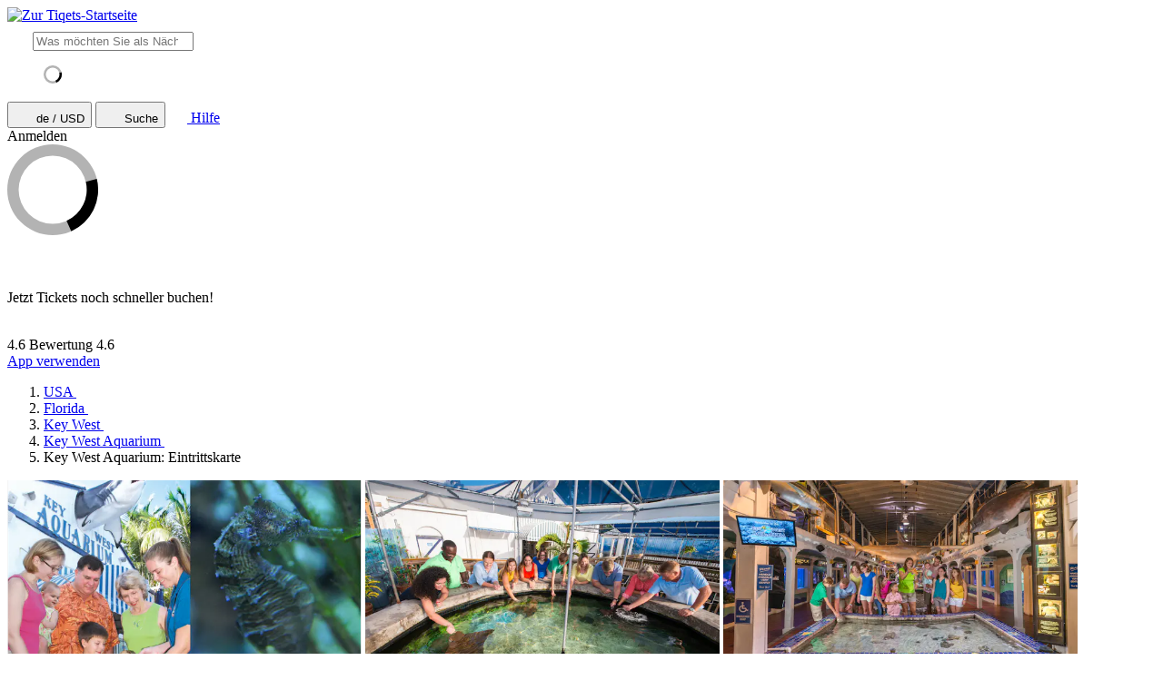

--- FILE ---
content_type: text/html; charset=utf-8
request_url: https://www.tiqets.com/de/key-west-sehenswuerdigkeiten-c79844/tickets-fur-key-west-aquarium-p976025/
body_size: 23100
content:
 <!doctype html>
  <html
    class="no-js use-sitebrand-theme scroll-smooth"
    lang="de"
    data-currency="USD"
    data-pagetype="product"
>
    <head>
                      <link rel="preconnect" href="https://cdn-cookieyes.com" crossorigin>
    <link rel="preconnect" href="https://directory.cookieyes.com" crossorigin>
    <link rel="preconnect" href="https://log.cookieyes.com" crossorigin>
    <link rel="preload" href="https://cdn-cookieyes.com/client_data/f80f2e14a901322599758bc3/script.js" as="script">

    <!-- Start cookieyes banner -->
    <script id="cookieyes" type="text/javascript" src="https://cdn-cookieyes.com/client_data/f80f2e14a901322599758bc3/script.js"></script>
    <!-- End cookieyes banner -->


                <link rel="preconnect" href="https://aws-tiqets-cdn.imgix.net" crossorigin />
        <link rel="preconnect" href="//cdn.tiqets.com" crossorigin />
    <link rel="preload" href="/abacus/exps.js" as="script" />
        <link rel="preload" href="//cdn.tiqets.com/static/assets/webpack/css_b2c_fonts.12a4105e0c.css" as="style">

          <script type="text/javascript">document.documentElement.classList.replace("no-js", "js");</script>

      <meta charset="utf-8">
    <meta http-equiv="x-ua-compatible" content="ie=edge">
    <meta name="viewport" content="width=device-width, initial-scale=1, shrink-to-fit=no">

            <script>
      window.dataLayer = window.dataLayer || [];
      function gtag(){ dataLayer.push(arguments); }

      gtag('consent', 'default', {
        ad_personalization: 'denied',
        ad_storage: 'denied',
        ad_user_data: 'denied',
        analytics_storage: 'denied'
      });
    </script>

    <!-- Google Tag Manager -->
    <script>(function(w,d,s,l,i){w[l]=w[l]||[];w[l].push({'gtm.start':
    new Date().getTime(),event:'gtm.js'});var f=d.getElementsByTagName(s)[0],
    j=d.createElement(s),dl=l!='dataLayer'?'&l='+l:'';j.async=true;j.src=
    '//www.googletagmanager.com/gtm.js?id='+i+dl;f.parentNode.insertBefore(j,f);
    })(window,document,'script','dataLayer','GTM-NJBNDN');</script>
    <!-- End Google Tag Manager -->


        <script>
    dataLayer.push({
      "pageType": 'product',
      "product": {
        "id": 976025,
        "price": "22.56",
        "priceEur": "19.20",
        "cityId": 79844,
        "cityName": "Key West",
        "locationId": 146881,
        "locationName": "Key West Aquarium",
        "categoryName": "Aquariums",
        "adminTitle": "Key West Aquarium: Eintrittskarte"
      }
    });
  </script>

      <meta name="google-site-verification" content="7hwoxanxtjn5TDUFFySSo65JLV26fBgeLhEil7n4WQ4">
    <meta name="msvalidate.01" content="9AC081D85BF976A15AFCB5BE8BEE7972">



      <link rel="icon" type="image/png" sizes="16x16" href="https://cdn.tiqets.com/static/assets/favicons/favicon-16x16.png">
    <link rel="icon" type="image/png" sizes="32x32" href="https://cdn.tiqets.com/static/assets/favicons/favicon-32x32.png">
    <link rel="icon" type="image/png" sizes="96x96" href="https://cdn.tiqets.com/static/assets/favicons/favicon-96x96.png">
    <link rel="apple-touch-icon" href="https://cdn.tiqets.com/static/assets/favicons/apple-touch-icon.png" />
    <link rel="apple-touch-icon" sizes="57x57" href="https://cdn.tiqets.com/static/assets/favicons/apple-touch-icon-57x57.png" />
    <link rel="apple-touch-icon" sizes="72x72" href="https://cdn.tiqets.com/static/assets/favicons/apple-touch-icon-72x72.png" />
    <link rel="apple-touch-icon" sizes="76x76" href="https://cdn.tiqets.com/static/assets/favicons/apple-touch-icon-76x76.png" />
    <link rel="apple-touch-icon" sizes="114x114" href="https://cdn.tiqets.com/static/assets/favicons/apple-touch-icon-114x114.png" />
    <link rel="apple-touch-icon" sizes="120x120" href="https://cdn.tiqets.com/static/assets/favicons/apple-touch-icon-120x120.png" />
    <link rel="apple-touch-icon" sizes="144x144" href="https://cdn.tiqets.com/static/assets/favicons/apple-touch-icon-144x144.png" />
    <link rel="apple-touch-icon" sizes="152x152" href="https://cdn.tiqets.com/static/assets/favicons/apple-touch-icon-152x152.png" />
    <link rel="apple-touch-icon" sizes="180x180" href="https://cdn.tiqets.com/static/assets/favicons/apple-touch-icon-180x180.png" />

      <meta name="theme-color" content="#47c4c6">
    <meta name="msapplication-navbutton-color" content="#47c4c6">
    <meta name="apple-mobile-web-app-status-bar-style" content="#47c4c6">

      <title>Key West Aquarium: Eintrittskarte | Online buchen</title>

      <meta name="robots" content="max-image-preview:large">
        <meta name="description" content="Ein Freiluft-Aquarium, in dem Sie sogar Haie füttern dürfen!. Jetzt Tickets online buchen und in Key West auf Entdeckungsreise gehen">

          <script type="text/javascript" src="//cdn.tiqets.com/static/assets/webpack/js_discovery_runtime.d5e50b0baf.js" crossorigin="anonymous" data-cookieconsent="ignore" defer></script>

          <script type="text/javascript" src="//cdn.tiqets.com/static/assets/webpack/js_discovery_vendor_chunks.0aa60ad8a4.js" crossorigin="anonymous" data-cookieconsent="ignore" defer></script>


          <script type="application/ld+json">{"@context": "https://schema.org", "@graph": [{"@context": "https://schema.org", "@type": "Product", "aggregateRating": {"@context": "https://schema.org", "@type": "AggregateRating", "ratingValue": "4.4", "reviewCount": 14}, "description": "Ein Freiluft-Aquarium, in dem Sie sogar Haie f\u00fcttern d\u00fcrfen!", "image": "https://aws-tiqets-cdn.imgix.net/images/content/152630f096e54c2d949d829e9778d37b.png?auto=format%2Ccompress\u0026fit=crop\u0026q=70", "name": "Key West Aquarium: Eintrittskarte", "offers": {"@context": "https://schema.org", "@type": "Offer", "availability": "https://schema.org/InStock", "price": "22.56", "priceCurrency": "USD"}, "review": [{"@context": "https://schema.org", "@type": "Review", "author": {"@context": "https://schema.org", "@type": "Person", "name": "Todd"}, "datePublished": "2020-12-01", "itemReviewed": {"@context": "https://schema.org", "@type": "Thing", "description": "Ein Freiluft-Aquarium, in dem Sie sogar Haie f\u00fcttern d\u00fcrfen!", "name": "Key West Aquarium: Eintrittskarte", "url": "https://www.tiqets.com/de/key-west-sehenswuerdigkeiten-c79844/tickets-fur-key-west-aquarium-p976025/"}, "reviewBody": "Excellent. I love this place. Very nice. Small and cozy with a wide variety of fish, sharks, and turtles.", "reviewRating": {"@context": "https://schema.org", "@type": "Rating", "ratingValue": 5}}, {"@context": "https://schema.org", "@type": "Review", "author": {"@context": "https://schema.org", "@type": "Person", "name": "Randy"}, "datePublished": "2021-04-10", "itemReviewed": {"@context": "https://schema.org", "@type": "Thing", "description": "Ein Freiluft-Aquarium, in dem Sie sogar Haie f\u00fcttern d\u00fcrfen!", "name": "Key West Aquarium: Eintrittskarte", "url": "https://www.tiqets.com/de/key-west-sehenswuerdigkeiten-c79844/tickets-fur-key-west-aquarium-p976025/"}, "reviewBody": "Cons: Guess I was expecting more than what we saw. The Aquarium was very small. There was big puddles of water on the floor.  Tanks weren\u0027t taken care of. Pros: Workers were in good moods and knowledgeable.", "reviewRating": {"@context": "https://schema.org", "@type": "Rating", "ratingValue": 4}}], "url": "https://www.tiqets.com/de/key-west-sehenswuerdigkeiten-c79844/tickets-fur-key-west-aquarium-p976025/"}]}</script>
      <script type="text/javascript" src="//cdn.tiqets.com/static/assets/webpack/js_discovery_product_v2.53daf76606.js" crossorigin="anonymous" data-cookieconsent="ignore" defer></script>



                <link rel="stylesheet" href="//cdn.tiqets.com/static/assets/webpack/css_b2c_fonts.12a4105e0c.css" media="print" onload="this.media='all'">



              <link rel="stylesheet" href="//cdn.tiqets.com/static/assets/webpack/css_b2c_commons.7c8660c0a3.css" />

          <style>@view-transition { navigation: auto }</style>

                <link rel="stylesheet" href="//cdn.tiqets.com/static/assets/webpack/css_discovery_product_v2.0ebfcaf247.css" />



      

          <link rel="canonical" href="https://www.tiqets.com/de/key-west-sehenswuerdigkeiten-c79844/tickets-fur-key-west-aquarium-p976025/" />

      <link rel="alternate" href="https://www.tiqets.com/en/key-west-attractions-c79844/tickets-for-key-west-aquarium-p976025/" hreflang="en" title="English">
<link rel="alternate" href="https://www.tiqets.com/de/key-west-sehenswuerdigkeiten-c79844/tickets-fur-key-west-aquarium-p976025/" hreflang="de" title="Deutsch">
<link rel="alternate" href="https://www.tiqets.com/es/atracciones-key-west-c79844/entradas-para-acuario-de-key-west-p976025/" hreflang="es" title="Español">
<link rel="alternate" href="https://www.tiqets.com/fr/activites-attractions-key-west-c79844/billets-pour-key-west-aquarium-p976025/" hreflang="fr" title="Français">
<link rel="alternate" href="https://www.tiqets.com/it/attrazioni-key-west-c79844/biglietti-per-key-west-aquarium-p976025/" hreflang="it" title="Italiano">
<link rel="alternate" href="https://www.tiqets.com/nl/key-west-bezienswaardigheden-attracties-c79844/tickets-voor-key-west-aquarium-p976025/" hreflang="nl" title="Nederlands">
<link rel="alternate" href="https://www.tiqets.com/pt/atracoes-key-west-c79844/bilhetes-para-key-west-aquarium-p976025/" hreflang="pt" title="Português">
<link rel="alternate" href="https://www.tiqets.com/zh/key-west-attractions-c79844/tickets-for-key-west-aquarium-p976025/" hreflang="zh" title="中文">
<link rel="alternate" href="https://www.tiqets.com/ja/key-west-attractions-c79844/tickets-for-key-west-aquarium-p976025/" hreflang="ja" title="日本語">
<link rel="alternate" href="https://www.tiqets.com/ru/key-west-attractions-c79844/tickets-for-key-west-aquarium-p976025/" hreflang="ru" title="Русский">
<link rel="alternate" href="https://www.tiqets.com/pl/key-west-atrakcje-c79844/key-west-aquarium-bilety-p976025/" hreflang="pl" title="Polski">
<link rel="alternate" href="https://www.tiqets.com/el/key-west-attractions-c79844/tickets-for-key-west-aquarium-p976025/" hreflang="el" title="Ελληνικά">
<link rel="alternate" href="https://www.tiqets.com/ko/key-west-attractions-c79844/tickets-for-key-west-aquarium-p976025/" hreflang="ko" title="한국어">
<link rel="alternate" href="https://www.tiqets.com/ca/atraccions-key-west-c79844/tiquets-per-a-key-west-aquarium-p976025/" hreflang="ca" title="Català">
<link rel="alternate" href="https://www.tiqets.com/da/aktiviteter-i-key-west-c79844/billetter-til-key-west-aquarium-p976025/" hreflang="da" title="Dansk">
<link rel="alternate" href="https://www.tiqets.com/cs/co-podniknout-ve-meste-key-west-c79844/vstupenky-na-key-west-aquarium-p976025/" hreflang="cs" title="Čeština">
<link rel="alternate" href="https://www.tiqets.com/sv/saker-att-gora-i-key-west-c79844/biljetter-till-key-west-aquarium-p976025/" hreflang="sv" title="Svenska">

      <link class="link-selectable-language" href="https://www.tiqets.com/en/key-west-attractions-c79844/tickets-for-key-west-aquarium-p976025/" hreflang="en" title="English">
<link class="link-selectable-language" href="https://www.tiqets.com/ca/atraccions-key-west-c79844/tiquets-per-a-key-west-aquarium-p976025/" hreflang="ca" title="Català">
<link class="link-selectable-language" href="https://www.tiqets.com/cs/co-podniknout-ve-meste-key-west-c79844/vstupenky-na-key-west-aquarium-p976025/" hreflang="cs" title="Čeština">
<link class="link-selectable-language" href="https://www.tiqets.com/da/aktiviteter-i-key-west-c79844/billetter-til-key-west-aquarium-p976025/" hreflang="da" title="Dansk">
<link class="link-selectable-language" href="https://www.tiqets.com/de/key-west-sehenswuerdigkeiten-c79844/tickets-fur-key-west-aquarium-p976025/" hreflang="de" title="Deutsch">
<link class="link-selectable-language" href="https://www.tiqets.com/el/key-west-attractions-c79844/tickets-for-key-west-aquarium-p976025/" hreflang="el" title="Ελληνικά">
<link class="link-selectable-language" href="https://www.tiqets.com/es/atracciones-key-west-c79844/entradas-para-acuario-de-key-west-p976025/" hreflang="es" title="Español">
<link class="link-selectable-language" href="https://www.tiqets.com/fr/activites-attractions-key-west-c79844/billets-pour-key-west-aquarium-p976025/" hreflang="fr" title="Français">
<link class="link-selectable-language" href="https://www.tiqets.com/ko/key-west-attractions-c79844/tickets-for-key-west-aquarium-p976025/" hreflang="ko" title="한국어">
<link class="link-selectable-language" href="https://www.tiqets.com/it/attrazioni-key-west-c79844/biglietti-per-key-west-aquarium-p976025/" hreflang="it" title="Italiano">
<link class="link-selectable-language" href="https://www.tiqets.com/nl/key-west-bezienswaardigheden-attracties-c79844/tickets-voor-key-west-aquarium-p976025/" hreflang="nl" title="Nederlands">
<link class="link-selectable-language" href="https://www.tiqets.com/ja/key-west-attractions-c79844/tickets-for-key-west-aquarium-p976025/" hreflang="ja" title="日本語">
<link class="link-selectable-language" href="https://www.tiqets.com/pt/atracoes-key-west-c79844/bilhetes-para-key-west-aquarium-p976025/" hreflang="pt" title="Português">
<link class="link-selectable-language" href="https://www.tiqets.com/pl/key-west-atrakcje-c79844/key-west-aquarium-bilety-p976025/" hreflang="pl" title="Polski">
<link class="link-selectable-language" href="https://www.tiqets.com/ru/key-west-attractions-c79844/tickets-for-key-west-aquarium-p976025/" hreflang="ru" title="Русский">
<link class="link-selectable-language" href="https://www.tiqets.com/sv/saker-att-gora-i-key-west-c79844/biljetter-till-key-west-aquarium-p976025/" hreflang="sv" title="Svenska">
<link class="link-selectable-language" href="https://www.tiqets.com/zh/key-west-attractions-c79844/tickets-for-key-west-aquarium-p976025/" hreflang="zh" title="中文">

      <link rel="search" type="application/opensearchdescription+xml" title="Tiqets" href="/opensearch.xml">

        <meta property="fb:app_id" content="1870022069881950">
    <meta property="og:url" content="https://www.tiqets.com/de/key-west-sehenswuerdigkeiten-c79844/tickets-fur-key-west-aquarium-p976025/">
    <meta property="og:type" content="website">
    <meta property="og:title" content="Key West Aquarium: Eintrittskarte | Online buchen">
<meta property="og:image" content="https://aws-tiqets-cdn.imgix.net/images/content/152630f096e54c2d949d829e9778d37b.png?auto=format%2Ccompress&fit=crop&h=240&q=70&w=300&s=6f0445c08eb27b1b415fc045dabc6e1c">
    <meta property="og:site_name" content="Tiqets">


              <script type="application/ld+json">
    {
        "@context": "https://schema.org",
        "@type": "Organization",
        "url": "https://www.tiqets.com",
        "logo": "https://cdn.tiqets.com/static/assets/img/logo/logo-800px.png",
        "name": "Tiqets"
    }
    </script>


      <script>
        window.BUILD_VERSION =  "v260123-1121.1";
        window.BOOTSTRAP_DATA = {"city": {"admin_name": "Key West", "id": 79844, "in_city": "in Key West", "name": "Key West", "today": "2026-01-23", "tomorrow": "2026-01-24", "top_location_ids": [215194, 146881, 215193, 146909, 146892, 154424, 188588, 223898], "url": "/de/key-west-sehenswuerdigkeiten-c79844/"}, "page": {"id": 976025, "type": "product"}, "remarketing": {"city_ids": [79844], "exclude_from_audience": false, "venue_ids": [146881]}, "settings": {"sales_channel": null, "signed_preview": null}, "sitebrand": {"background_color": null, "distributor_id": 1, "has_sitebrand_branding": false, "id": 9, "logo_url": null, "name": "Tiqets", "shortname": "Tiqets", "show_coupon_field": false, "text_color_scheme": "light", "url": null}};
          window.PAGE_METADATA = {"checkout_disabled": false, "discount_pct": "0", "entity_id": 976025, "entity_type": "product", "is_available_on_booking_date": null, "is_tiqets_choice": null, "lists": {"addon_infos": {"items": []}, "bundles": {"items": []}, "related_venue_recommendations": {"items": [{"checkout_disabled": false, "discount_pct": "10.00", "entity_id": 215194, "entity_type": "venue", "is_available_on_booking_date": null, "is_tiqets_choice": false, "next_available_date": null, "rating": "4.2", "rating_count": 37, "type": "offering_card"}, {"checkout_disabled": false, "discount_pct": "0.00", "entity_id": 146892, "entity_type": "venue", "is_available_on_booking_date": null, "is_tiqets_choice": false, "next_available_date": null, "rating": "5.0", "rating_count": 1, "type": "offering_card"}, {"checkout_disabled": false, "discount_pct": "10.00", "entity_id": 147775, "entity_type": "venue", "is_available_on_booking_date": null, "is_tiqets_choice": false, "next_available_date": null, "rating": "4.7", "rating_count": 523, "type": "offering_card"}]}, "reviews": {"items": [{"entity_id": 2174227, "entity_type": "review", "type": "review"}, {"entity_id": 658997, "entity_type": "review", "type": "review"}, {"entity_id": 665387, "entity_type": "review", "type": "review"}, {"entity_id": 1827817, "entity_type": "review", "type": "review"}, {"entity_id": 1456683, "entity_type": "review", "type": "review"}, {"entity_id": 1784613, "entity_type": "review", "type": "review"}]}, "temporary_events": {"items": null}, "venue_products": {"items": null}}, "next_available_date": null, "prediscount_price_eur": null, "price_eur": "19.20", "product_type_labels": ["entrance_ticket"], "rating": "4.4", "rating_count": 14, "type": "offering_card"}
      </script>
            <script>
      window.config_keys = {
        'CURRENCY_CODE': "USD",
        'FACEBOOK_APP_ID': 1870022069881950,
        'GOOGLE_CLIENT_ID': "429862003878-vgl9nef0mb5u0oncdomke5q4qnkpadie.apps.googleusercontent.com"
      };
  </script>
      <script>
        window.FEATURE_FLAGS = {
            TIME_FORMATTING: true
        };
      </script>
      <script>
        window.TRANSLATIONS = {};
        window.TRANSLATIONS['SIGNING_AGREE_TERM_CONDITION'] = "Mit Ihrer Anmeldung akzeptieren Sie die \u003ca href=\"/de/allgemeine-geschaftsbedingungen/\" target=\"_blank\"\u003eAllgemeinen Gesch\u00e4ftsbedingungen\u003c/a\u003e \u0026 \u003ca href=\"/de/datenschutzrichtlinien/\" target=\"_blank\"\u003eDatenschutzrichtlinien\u003c/a\u003e von Tiqets.";
      </script>
      

      

      
      <!-- user_account_badge_app -->
      <script>
            window.TRANSLATIONS["Sign in with email"] = "Mit E-Mail-Adresse anmelden";
            window.TRANSLATIONS["Sign in to Tiqets"] = "Bei Tiqets anmelden";
            window.TRANSLATIONS["Tiqets doesn't make you remember a password. Enter your email address and we'll send you a verification link. If you have already purchased tickets, please use the same email address."] = "Bei Tiqets m\u00fcssen Sie sich kein Passwort merken. Geben Sie einfach Ihre E-Mail-Adresse ein und wir schicken Ihnen einen Best\u00e4tigungslink. Falls Sie bereits Tickets \u00fcber uns gebucht haben, verwenden Sie bitte dieselbe E-Mail-Adresse wie zuvor.";
            window.TRANSLATIONS["Check your email"] = "\u00dcberpr\u00fcfen Sie Ihre E-Mails";
            window.TRANSLATIONS["We've sent a verification link to <strong>{email_address}</strong>"] = "Wir haben einen Best\u00e4tigungslink an \u003cstrong\u003e{email_address} gesendet.";
            window.TRANSLATIONS["Please check your email and click the verification link to sign in."] = "Bitte \u00fcberpr\u00fcfen Sie Ihre E-Mails und klicken Sie auf den Best\u00e4tigungslink, um sich anzumelden.";
            window.TRANSLATIONS["Try a different email"] = "Bitte andere E-Mail-Adresse verwenden";
            window.TRANSLATIONS["See your tickets on all devices"] = "Zugriff auf Ihre Tickets von jedem Ger\u00e4t";
            window.TRANSLATIONS["Save your details to book faster"] = "Schnelleres Buchen dank gespeicherter Angaben";
            window.TRANSLATIONS["Save items to your wish list"] = "Zugang zur Wunschliste mit Ihren Lieblingsprodukten";
            window.TRANSLATIONS["You can always proceed without signing in."] = "Sie k\u00f6nnen jederzeit ohne Anmeldung fortfahren.";
            window.TRANSLATIONS["If you're signing in for the first time, we'll create a Tiqets account for you."] = "Wenn Sie sich zum ersten Mal anmelden, wird ein Tiqets-Konto f\u00fcr Sie erstellt.";
            window.TRANSLATIONS["Close"] = "Schlie\u00dfen";
            window.TRANSLATIONS["Email address"] = "E-Mail-Adresse";
            window.TRANSLATIONS["Send verification link"] = "Best\u00e4tigungslink zusenden";
            window.TRANSLATIONS["Sign in"] = "Anmelden";
      </script>

      
      <!-- login_modal -->
      <script>
            window.TRANSLATIONS["Sign in with email"] = "Mit E-Mail-Adresse anmelden";
            window.TRANSLATIONS["Sign in to Tiqets"] = "Bei Tiqets anmelden";
            window.TRANSLATIONS["Tiqets doesn't make you remember a password. Enter your email address and we'll send you a verification link. If you have already purchased tickets, please use the same email address."] = "Bei Tiqets m\u00fcssen Sie sich kein Passwort merken. Geben Sie einfach Ihre E-Mail-Adresse ein und wir schicken Ihnen einen Best\u00e4tigungslink. Falls Sie bereits Tickets \u00fcber uns gebucht haben, verwenden Sie bitte dieselbe E-Mail-Adresse wie zuvor.";
            window.TRANSLATIONS["Check your email"] = "\u00dcberpr\u00fcfen Sie Ihre E-Mails";
            window.TRANSLATIONS["We've sent a verification link to <strong>{email_address}</strong>"] = "Wir haben einen Best\u00e4tigungslink an \u003cstrong\u003e{email_address} gesendet.";
            window.TRANSLATIONS["Please check your email and click the verification link to sign in."] = "Bitte \u00fcberpr\u00fcfen Sie Ihre E-Mails und klicken Sie auf den Best\u00e4tigungslink, um sich anzumelden.";
            window.TRANSLATIONS["Try a different email"] = "Bitte andere E-Mail-Adresse verwenden";
            window.TRANSLATIONS["See your tickets on all devices"] = "Zugriff auf Ihre Tickets von jedem Ger\u00e4t";
            window.TRANSLATIONS["Save your details to book faster"] = "Schnelleres Buchen dank gespeicherter Angaben";
            window.TRANSLATIONS["Save items to your wish list"] = "Zugang zur Wunschliste mit Ihren Lieblingsprodukten";
            window.TRANSLATIONS["You can always proceed without signing in."] = "Sie k\u00f6nnen jederzeit ohne Anmeldung fortfahren.";
            window.TRANSLATIONS["If you're signing in for the first time, we'll create a Tiqets account for you."] = "Wenn Sie sich zum ersten Mal anmelden, wird ein Tiqets-Konto f\u00fcr Sie erstellt.";
            window.TRANSLATIONS["Close"] = "Schlie\u00dfen";
            window.TRANSLATIONS["Email address"] = "E-Mail-Adresse";
            window.TRANSLATIONS["Send verification link"] = "Best\u00e4tigungslink zusenden";
      </script>

        
      <!-- js_discovery_product_v2 -->
      <script>
            window.TRANSLATIONS["Close"] = "Schlie\u00dfen";
            window.TRANSLATIONS["Sign in"] = "Anmelden";
            window.TRANSLATIONS["Audio guide"] = "Audioguide";
            window.TRANSLATIONS["Live guide"] = "Guide";
            window.TRANSLATIONS["From"] = "Ab";
            window.TRANSLATIONS["booking fee"] = "Buchungsgeb\u00fchr";
            window.TRANSLATIONS["Tiqets' choice"] = "Tiqets\u0027 Empfehlung";
            window.TRANSLATIONS["You selected this experience"] = "Folgendes Erlebnis wurde von Ihnen ausgew\u00e4hlt";
            window.TRANSLATIONS["Show what's included"] = "Was ist inbegriffen?";
            window.TRANSLATIONS["+ {num} other top things to do"] = "+ {num} weitere Top-Aktivit\u00e4ten";
            window.TRANSLATIONS["+ {num} other top thing to do"] = "+ {num} weitere Top-Aktivit\u00e4t";
            window.TRANSLATIONS["No image description available"] = "Keine Bildbeschreibung verf\u00fcgbar";
            window.TRANSLATIONS["More info"] = "Weitere Infos";
            window.TRANSLATIONS["Book now"] = "Zur Buchung";
            window.TRANSLATIONS["review"] = "Bewertung";
            window.TRANSLATIONS["reviews"] = "Bewertungen";
      </script>

  
      <!-- app_reviews -->
      <script>
            window.TRANSLATIONS["Clear"] = "Zur\u00fccksetzen";
            window.TRANSLATIONS["Continue"] = "Weiter";
      </script>

    </head>
    <body class="page-body flex flex-col no-outline overflow-x-hidden " >
        <!-- Google Tag Manager (noscript) -->
    <noscript><iframe src="//www.googletagmanager.com/ns.html?id=GTM-NJBNDN"
    height="0" width="0" style="display:none;visibility:hidden"></iframe></noscript>
    <!-- End Google Tag Manager (noscript) -->


        <div id="tq-coupon-banner"></div>


        <div class="grit-fence " >
        



          <div
    data-react-app="LanguageSuggesterApp"
     data-react-props="{&#34;className&#34;: &#34;grit-fence pl-0&#34;, &#34;trackCategory&#34;: &#34;Topbar Language Suggestion&#34;}"
    
    
    data-react-self-close=true
    
    
    
    
     class="grit-breakout bg-primary-800"
  ></div>


    <header
      class="topbar bg-primary-bg text-primary-text relative shadow-[0_3px_4px_-2px] shadow-ink-800/[.16] grit-breakout"
    >
              <div
    data-react-app="SearchFullscreenApp"
     data-react-props="{&#34;hintNearby&#34;: true, &#34;searchUrl&#34;: &#34;/de/search&#34;}"
    data-react-conditional=true
    data-react-conditional-indicator=true
    data-react-self-close=true
    
    
    
    
    
  ></div>


  <div class="grit-fence px-0! topbar__inner flex items-center" >
                                    <div class="topbar__logo-wrapper">
            <a href="/de/">
            <img class="topbar__logo mt-1" width="108" height="24" src="https://cdn.tiqets.com/static/assets/logos/tiqets-logo-primary-600.svg" alt="Zur Tiqets-Startseite" />
            </a>
    </div>

                    
  <tq-search-autocomplete class="block relative hidden md:block flex-1 xl:flex-none xl:w-[22.5rem] relative" id="search-big">
    <search>
    <form
      class="flex items-center p-3 px-4 bg-white rounded-full border border-grey-500 [&:has(:focus-visible)]:ring-outline"
      action="/de/search"
      method="GET"
    >
        <tq-icon class="contents" url="//cdn.tiqets.com/static/assets/webpack/i-search-outline.svg" name="search-outline">
    <svg
      class="fill-current stroke-current stroke-0 duration-150 ease-in-out shrink-0"
      width="24"
      height="24"
      focusable="false"
      style="
        color: hsl(var(--color-ink-500));
        "
      aria-hidden=true
    >
      <use href="#search-outline"></use>
    </svg>
  </tq-icon>


      <input
        class="grow w-full m-0 p-0 ml-3 text-ink-500 border-0! shadow-none! outline-hidden appearance-none placeholder-ink-100"
        data-testid="search-input"
        placeholder="Was möchten Sie als Nächstes entdecken?"
        type="search"
        name="q"         value=""
        hx-get="/web_api/htmx-apps/autocomplete?language=de&amp;currency=USD"
        hx-trigger="input changed delay:500ms"
        hx-target="#search-big ul"
        autocomplete="off"
      >
    </form>

    <ul class="list-none bg-white rounded-xl shadow-md overflow-hidden
               absolute left-0 right-0 top-full z-10
               pl-0 my-0 mt-2
               border-l border-r border-t border-grey-500
               hidden"
        role="list-box"
        data-testid="search-suggestions"
    >
      <div class="py-2 pl-4">
            <svg
      class="None animate-spin"
      width="20"
      height="20"
      fill="currentColor"
      xmlns="http://www.w3.org/2000/svg"
      viewBox="0 0 32 32"
      style="color: hsl(var(--color-ink-500));"
    >
      <path
        opacity=".3"
        fillRule="evenodd"
        clipRule="evenodd"
        d="M16 32a16 16 0 1 1 0-32 16 16 0 0 1 0 32zm0-4a12 12 0 1 0 0-24 12 12 0 0 0 0 24z"
      />
      <path
        fillRule="evenodd"
        clipRule="evenodd"
        d="M31.54 12.16a16.04 16.04 0 0 1-9 18.45l-1.65-3.65a12 12 0 0 0 6.79-13.73l3.86-1.07z"
      />
    </svg>
      </div>
    </ul>
    </search>
  </tq-search-autocomplete>

            <div class="topbar__menu-wrapper justify-end flex flex-1 items-center ml-3 mr-2">

                      <button
                          hx-get="/web_api/htmx-apps/user-settings?language=de&amp;currency=USD&amp;path=%2Fde%2Fkey-west-sehenswuerdigkeiten-c79844%2Ftickets-fur-key-west-aquarium-p976025%2F%3F&amp;htmx=true"
                          hx-target="#htmx-modal .container"
                          hx-indicator="#htmx-modal"
                          hx-swap="innerHTML"
                          data-track="click"
                          data-track-category="Settings"
                          data-track-action="Click Currency Language In Header"
                          aria-label="Wählen Sie Sprache und Währung (derzeit: de / USD)"
                          class="flex items-center uppercase font-medium p-2 topbar-menu-item"
                          data-testid="open-user-settings"
                      >
                          <tq-icon class="contents" url="//cdn.tiqets.com/static/assets/webpack/i-globe.svg" name="globe">
    <svg
      class="fill-current stroke-current stroke-0 duration-150 ease-in-out block mr-1"
      width="20"
      height="20"
      focusable="false"
      style="
        
        "
      aria-hidden=true
    >
      <use href="#globe"></use>
    </svg>
  </tq-icon>

                        <span class="topbar-menu-item__text">de / USD</span>
                      </button>
                    <button
                        class="topbar-menu-item topbar-menu-item--search p-2 hidden md:hidden!"
                        data-react-trigger="SearchFullscreenApp"
                        data-react-trigger-event="click"
                        title="Suche">
                          <tq-icon class="contents" url="//cdn.tiqets.com/static/assets/webpack/i-search-outline.svg" name="search-outline">
    <svg
      class="fill-current stroke-current stroke-0 duration-150 ease-in-out"
      width="20"
      height="20"
      focusable="false"
      style="
        
        "
      aria-hidden=true
    >
      <use href="#search-outline"></use>
    </svg>
  </tq-icon>

                        <span class="sr-only">Suche</span>
                    </button>
                    <a
                        class="p-2 flex items-center no-underline"
                        href="https://support.tiqets.com/lang/de"
                        target="_blank"
                        data-track="click"
                        data-track-category="Help"
                        data-track-action="Click Help In Header"
                        aria-label="Hilfe"
                    >
                          <tq-icon class="contents" url="//cdn.tiqets.com/static/assets/webpack/i-questionmark-outline.svg" name="questionmark-outline">
    <svg
      class="fill-current stroke-current stroke-0 duration-150 ease-in-out block"
      width="20"
      height="20"
      focusable="false"
      style="
        
        "
      aria-hidden=true
    >
      <use href="#questionmark-outline"></use>
    </svg>
  </tq-icon>

                        <span class="topbar-menu-item__text ml-1 font-medium">Hilfe</span>
                    </a>

                        <span data-react-trigger="UserAccountBadgeApp" data-react-trigger-event="visibility"></span>
  <div
    data-react-app="UserAccountBadgeApp"
     data-react-props="{}"
    data-react-conditional=true
    
    
    
    
    
    
     class="topbar-menu-item"
  >                                                <div role="status" class="max-w-sm animate-pulse flex gap-1 items-center p-2">
                        <div class="h-5 bg-grey-200 rounded-full w-5"></div>
                        <div class="bg-grey-200 rounded-full hidden md:inline-block">
                          <span class="opacity-0 text-sm font-medium">Anmelden</span>
                        </div>
                      </div>

</div>
            </div>


  </div>


          <div id="htmx-modal" class="contents">
            <div class="fixed bg-ink-800/75 top-0 w-screen h-screen z-20 hidden htmx-request-child:flex">
                  <svg
      class="block m-auto animate-spin"
      width="100"
      height="100"
      fill="currentColor"
      xmlns="http://www.w3.org/2000/svg"
      viewBox="0 0 32 32"
      style="color: hsl(var(--color-white));"
    >
      <path
        opacity=".3"
        fillRule="evenodd"
        clipRule="evenodd"
        d="M16 32a16 16 0 1 1 0-32 16 16 0 0 1 0 32zm0-4a12 12 0 1 0 0-24 12 12 0 0 0 0 24z"
      />
      <path
        fillRule="evenodd"
        clipRule="evenodd"
        d="M31.54 12.16a16.04 16.04 0 0 1-9 18.45l-1.65-3.65a12 12 0 0 0 6.79-13.73l3.86-1.07z"
      />
    </svg>
            </div>
            <div class="container"></div>
          </div>

        
    </header>
      <div
    data-react-app="NotificationListApp"
     data-react-props="{&#34;position&#34;: &#34;top&#34;}"
    
    
    
    
    
    
    
    
  ></div>




            



      <section class="mb-4 xl:mb-8">
    
          <div
      class="lg:hidden bg-grey-200 px-4 py-4 flex items-center grit-breakout"
      data-track="visibility"
      data-track-category="Product Page Nav App CTA"
      data-track-action="Displayed"
  >
      <div
    style="width: 40px; height: 40px"
    class="tq-visual relative mx-auto mr-2 max-2xs:hidden"
  >
    <img
      class="absolute w-full h-full top-0 left-0"
      src="//cdn.tiqets.com/static/assets/webpack/mobile-arrow.svg"
      alt=""
      loading="lazy"
      
    />
  </div>

    <div class="flex-1 mr-2">
      <p class="text-base font-medium my-0">Jetzt Tickets noch schneller buchen!</p>
      <div class="flex items-center">
        
    <div class="Rating flex items-center " data-rating-score="4.6">
            <tq-icon class="contents" url="//cdn.tiqets.com/static/assets/webpack/i-star-fill.svg" name="star-fill">
    <svg
      class="fill-current stroke-current stroke-0 duration-150 ease-in-out mr-0.5"
      width="12"
      height="12"
      focusable="false"
      style="
        color: hsl(var(--color-yellow-500));
        "
      aria-hidden=true
    >
      <use href="#star-fill"></use>
    </svg>
  </tq-icon>

            <tq-icon class="contents" url="//cdn.tiqets.com/static/assets/webpack/i-star-fill.svg" name="star-fill">
    <svg
      class="fill-current stroke-current stroke-0 duration-150 ease-in-out mr-0.5"
      width="12"
      height="12"
      focusable="false"
      style="
        color: hsl(var(--color-yellow-500));
        "
      aria-hidden=true
    >
      <use href="#star-fill"></use>
    </svg>
  </tq-icon>

            <tq-icon class="contents" url="//cdn.tiqets.com/static/assets/webpack/i-star-fill.svg" name="star-fill">
    <svg
      class="fill-current stroke-current stroke-0 duration-150 ease-in-out mr-0.5"
      width="12"
      height="12"
      focusable="false"
      style="
        color: hsl(var(--color-yellow-500));
        "
      aria-hidden=true
    >
      <use href="#star-fill"></use>
    </svg>
  </tq-icon>

            <tq-icon class="contents" url="//cdn.tiqets.com/static/assets/webpack/i-star-fill.svg" name="star-fill">
    <svg
      class="fill-current stroke-current stroke-0 duration-150 ease-in-out mr-0.5"
      width="12"
      height="12"
      focusable="false"
      style="
        color: hsl(var(--color-yellow-500));
        "
      aria-hidden=true
    >
      <use href="#star-fill"></use>
    </svg>
  </tq-icon>

            <tq-icon class="contents" url="//cdn.tiqets.com/static/assets/webpack/i-star-half-fill.svg" name="star-half-fill">
    <svg
      class="fill-current stroke-current stroke-0 duration-150 ease-in-out mr-0.5"
      width="12"
      height="12"
      focusable="false"
      style="
        color: hsl(var(--color-yellow-500));
        "
      aria-hidden=true
    >
      <use href="#star-half-fill"></use>
    </svg>
  </tq-icon>

    </div>

        <span class="max-2xs:hidden text-xs">4.6 Bewertung</span>
        <span class="2xs:hidden text-xs">4.6</span>
      </div>
    </div>
    <div>
          
    <a
    class="bg-primary-button-bg hover:bg-primary-button-hover-bg active:bg-primary-button-active-bg text-primary-button-text border-transparent active:translate-y-px rounded-lg border text-center focus:ring-outline relative font-medium inline-flex justify-center items-center no-underline duration-100 transition ease-in-out text-base py-2 px-3 no-underline"
href="/de/dynamic-links?deep_link_url=https://www.tiqets.com/app/product/976025&amp;utm_campaign=Header+App+Banner&amp;utm_source=Product+page&amp;utm_content=Use+App&amp;utm_medium=web"     data-track="clicked" data-track-category="Product Page Nav App CTA" data-track-action="Clicked"
    >
        App verwenden
    </a>

    </div>
  </div>



    <nav class="my-4">  <div class="relative">
    <ol
      class="flex list-none overflow-x-auto whitespace-nowrap scrollbar-hide text-xs text-ink-500 p-2 -m-2"
      itemscope
      itemtype="https://schema.org/BreadcrumbList"
    >

        <li class="items-center"
        itemprop="itemListElement"
        itemscope
        itemtype="https://schema.org/ListItem"
    >
            <a
                class="inline-block no-underline hover:underline"
                href="/de/vereinigte-staaten-sehenswuerdigkeiten-z50233/"
                itemprop="item"
                  data-track="click"
                  data-track-category="Navigation"
                  data-track-action="Click Breadcrumb"
                  data-track-metadata="{&#39;entity_type&#39;: &#39;country&#39;, &#39;entity_id&#39;: 50233}"
            >
                <span itemprop="name">USA</span>
            </a>

            <tq-icon class="contents" url="//cdn.tiqets.com/static/assets/webpack/i-chevron-outline.svg" name="chevron-outline">
    <svg
      class="fill-current stroke-current stroke-0 duration-150 ease-in-out mx-1"
      width="8"
      height="8"
      focusable="false"
      style="
        
        "
      aria-hidden=true
    >
      <use href="#chevron-outline"></use>
    </svg>
  </tq-icon>


            <meta itemprop="position" content="1" />
    </li>

        <li class="items-center"
        itemprop="itemListElement"
        itemscope
        itemtype="https://schema.org/ListItem"
    >
            <a
                class="inline-block no-underline hover:underline"
                href="/de/florida-sehenswuerdigkeiten-r34/"
                itemprop="item"
                  data-track="click"
                  data-track-category="Navigation"
                  data-track-action="Click Breadcrumb"
                  data-track-metadata="{&#39;entity_type&#39;: &#39;region&#39;, &#39;entity_id&#39;: 34}"
            >
                <span itemprop="name">Florida</span>
            </a>

            <tq-icon class="contents" url="//cdn.tiqets.com/static/assets/webpack/i-chevron-outline.svg" name="chevron-outline">
    <svg
      class="fill-current stroke-current stroke-0 duration-150 ease-in-out mx-1"
      width="8"
      height="8"
      focusable="false"
      style="
        
        "
      aria-hidden=true
    >
      <use href="#chevron-outline"></use>
    </svg>
  </tq-icon>


            <meta itemprop="position" content="2" />
    </li>

        <li class="items-center"
        itemprop="itemListElement"
        itemscope
        itemtype="https://schema.org/ListItem"
    >
            <a
                class="inline-block no-underline hover:underline"
                href="/de/key-west-sehenswuerdigkeiten-c79844/"
                itemprop="item"
                  data-track="click"
                  data-track-category="Navigation"
                  data-track-action="Click Breadcrumb"
                  data-track-metadata="{&#39;entity_type&#39;: &#39;city&#39;, &#39;entity_id&#39;: 79844}"
            >
                <span itemprop="name">Key West</span>
            </a>

            <tq-icon class="contents" url="//cdn.tiqets.com/static/assets/webpack/i-chevron-outline.svg" name="chevron-outline">
    <svg
      class="fill-current stroke-current stroke-0 duration-150 ease-in-out mx-1"
      width="8"
      height="8"
      focusable="false"
      style="
        
        "
      aria-hidden=true
    >
      <use href="#chevron-outline"></use>
    </svg>
  </tq-icon>


            <meta itemprop="position" content="3" />
    </li>

        <li class="items-center"
        itemprop="itemListElement"
        itemscope
        itemtype="https://schema.org/ListItem"
    >
            <a
                class="inline-block no-underline hover:underline"
                href="/de/tickets-key-west-aquarium-l146881/"
                itemprop="item"
                  data-track="click"
                  data-track-category="Navigation"
                  data-track-action="Click Breadcrumb"
                  data-track-metadata="{&#39;entity_type&#39;: &#39;venue&#39;, &#39;entity_id&#39;: 146881}"
            >
                <span itemprop="name">Key West Aquarium</span>
            </a>

            <tq-icon class="contents" url="//cdn.tiqets.com/static/assets/webpack/i-chevron-outline.svg" name="chevron-outline">
    <svg
      class="fill-current stroke-current stroke-0 duration-150 ease-in-out mx-1"
      width="8"
      height="8"
      focusable="false"
      style="
        
        "
      aria-hidden=true
    >
      <use href="#chevron-outline"></use>
    </svg>
  </tq-icon>


            <meta itemprop="position" content="4" />
    </li>

        <li class="items-center"
        itemprop="itemListElement"
        itemscope
        itemtype="https://schema.org/ListItem"
    >
            <span class="text-ink-300 pr-8">
                <span itemprop="name">Key West Aquarium: Eintrittskarte</span>
            </span>


            <meta itemprop="position" content="5" />
    </li>
    </ol>

    <span class="absolute right-0 top-0 h-full w-8 bg-linear-to-l from-white to-transparent" aria-hidden="true"></span>
  </div>
</nav>

      <div class="relative " data-fullscreen-gallery-app="ProductFullScreenGallery">
      <tq-image-slider
    class="block relative -mx-gs md:hidden"
      track-category="Product Image Gallery"
  >
    <div class="flex overflow-x-auto hide-scrollbar snap-x snap-mandatory">
        <a
          href="https://aws-tiqets-cdn.imgix.net/images/content/152630f096e54c2d949d829e9778d37b.png?auto=format%2Ccompress&amp;fit=crop&amp;q=70&amp;w=600&amp;s=69753137af3f2faa4928dcdb672593dc"
          class="shrink-0 snap-start block w-full"
          target="_blank"
          data-image-wrap
          data-react-trigger="ProductFullScreenGallery"
          data-react-trigger-event="click"
          data-react-trigger-props="{&#34;initialIndex&#34;: 0}"
        >
            <picture
    class=""
  >
      <source
        media="(min-width: 600px)"
        width="630"
        height="420"
        srcset="
            https://aws-tiqets-cdn.imgix.net/images/content/152630f096e54c2d949d829e9778d37b.png?auto=format%2Ccompress&dpr=1&fit=crop&h=420&q=40&w=630 1x,
            https://aws-tiqets-cdn.imgix.net/images/content/152630f096e54c2d949d829e9778d37b.png?auto=format%2Ccompress&dpr=2&fit=crop&h=420&q=30&w=630 2x,
        "
      >
    <img
      class="w-full h-auto bg-grey-200"
        srcset="https://aws-tiqets-cdn.imgix.net/images/content/152630f096e54c2d949d829e9778d37b.png?auto=format%2Ccompress&dpr=2&fit=crop&h=260&q=30&w=390 2x"
      src="https://aws-tiqets-cdn.imgix.net/images/content/152630f096e54c2d949d829e9778d37b.png?auto=format%2Ccompress&fit=crop&h=260&q=40&w=390"
      alt="Eine Gruppe von Menschen, darunter auch Kinder, bewundert einen kleinen Hai, der von einem Mitarbeiter des Aquariums vor dem Key West Aquarium gehalten wird."
      width="390"
      height="260"
      
        fetchpriority="high"
    >
  </picture>

        </a>
        <a
          href="https://aws-tiqets-cdn.imgix.net/images/content/04af00d9f89348c29394d610234d7dc1.jpg?auto=format%2Ccompress&amp;fit=crop&amp;q=70&amp;w=600&amp;s=1c04f37c0b0f5543a77894287e2b6815"
          class="shrink-0 snap-start block w-full"
          target="_blank"
          data-image-wrap
          data-react-trigger="ProductFullScreenGallery"
          data-react-trigger-event="click"
          data-react-trigger-props="{&#34;initialIndex&#34;: 1}"
        >
            <picture
    class=""
  >
      <source
        media="(min-width: 600px)"
        width="630"
        height="420"
        srcset="
            https://aws-tiqets-cdn.imgix.net/images/content/04af00d9f89348c29394d610234d7dc1.jpg?auto=format%2Ccompress&dpr=1&fit=crop&h=420&q=40&w=630 1x,
            https://aws-tiqets-cdn.imgix.net/images/content/04af00d9f89348c29394d610234d7dc1.jpg?auto=format%2Ccompress&dpr=2&fit=crop&h=420&q=30&w=630 2x,
        "
      >
    <img
      class="w-full h-auto bg-grey-200"
        srcset="https://aws-tiqets-cdn.imgix.net/images/content/04af00d9f89348c29394d610234d7dc1.jpg?auto=format%2Ccompress&dpr=2&fit=crop&h=260&q=30&w=390 2x"
      src="https://aws-tiqets-cdn.imgix.net/images/content/04af00d9f89348c29394d610234d7dc1.jpg?auto=format%2Ccompress&fit=crop&h=260&q=40&w=390"
      alt="Mehrere Personen beugen sich über ein rundes Becken und berühren einen Stachelrochen in einem hell beleuchteten Innenaquarium."
      width="390"
      height="260"
      loading=lazy
    >
  </picture>

        </a>
        <a
          href="https://aws-tiqets-cdn.imgix.net/images/content/9682bdd3d9e04db18cd372979a6a51e6.jpg?auto=format%2Ccompress&amp;fit=crop&amp;q=70&amp;w=600&amp;s=88cf0dfdc1966eed18f732265236dd5b"
          class="shrink-0 snap-start block w-full"
          target="_blank"
          data-image-wrap
          data-react-trigger="ProductFullScreenGallery"
          data-react-trigger-event="click"
          data-react-trigger-props="{&#34;initialIndex&#34;: 2}"
        >
            <picture
    class=""
  >
      <source
        media="(min-width: 600px)"
        width="630"
        height="420"
        srcset="
            https://aws-tiqets-cdn.imgix.net/images/content/9682bdd3d9e04db18cd372979a6a51e6.jpg?auto=format%2Ccompress&dpr=1&fit=crop&h=420&q=40&w=630 1x,
            https://aws-tiqets-cdn.imgix.net/images/content/9682bdd3d9e04db18cd372979a6a51e6.jpg?auto=format%2Ccompress&dpr=2&fit=crop&h=420&q=30&w=630 2x,
        "
      >
    <img
      class="w-full h-auto bg-grey-200"
        srcset="https://aws-tiqets-cdn.imgix.net/images/content/9682bdd3d9e04db18cd372979a6a51e6.jpg?auto=format%2Ccompress&dpr=2&fit=crop&h=260&q=30&w=390 2x"
      src="https://aws-tiqets-cdn.imgix.net/images/content/9682bdd3d9e04db18cd372979a6a51e6.jpg?auto=format%2Ccompress&fit=crop&h=260&q=40&w=390"
      alt="Menschen interagieren mit Meerestieren in einem Berührungsbecken in einem Aquarium, mit lehrreichen Exponaten und großen Fischmodellen über dem Kopf."
      width="390"
      height="260"
      loading=lazy
    >
  </picture>

        </a>
        <a
          href="https://aws-tiqets-cdn.imgix.net/images/content/5403676abe614e74a1fee50507f51d66.jpg?auto=format%2Ccompress&amp;fit=crop&amp;q=70&amp;w=600&amp;s=ad453bcde99d886cbcb3f22d065fc9d2"
          class="shrink-0 snap-start block w-full"
          target="_blank"
          data-image-wrap
          data-react-trigger="ProductFullScreenGallery"
          data-react-trigger-event="click"
          data-react-trigger-props="{&#34;initialIndex&#34;: 3}"
        >
            <picture
    class=""
  >
      <source
        media="(min-width: 600px)"
        width="630"
        height="420"
        srcset="
            https://aws-tiqets-cdn.imgix.net/images/content/5403676abe614e74a1fee50507f51d66.jpg?auto=format%2Ccompress&dpr=1&fit=crop&h=420&q=40&w=630 1x,
            https://aws-tiqets-cdn.imgix.net/images/content/5403676abe614e74a1fee50507f51d66.jpg?auto=format%2Ccompress&dpr=2&fit=crop&h=420&q=30&w=630 2x,
        "
      >
    <img
      class="w-full h-auto bg-grey-200"
        srcset="https://aws-tiqets-cdn.imgix.net/images/content/5403676abe614e74a1fee50507f51d66.jpg?auto=format%2Ccompress&dpr=2&fit=crop&h=260&q=30&w=390 2x"
      src="https://aws-tiqets-cdn.imgix.net/images/content/5403676abe614e74a1fee50507f51d66.jpg?auto=format%2Ccompress&fit=crop&h=260&q=40&w=390"
      alt="Menschen stehen auf einem hölzernen Steg an einem Aquarium und beobachten, wie ein Mensch einen Hai im klaren Wasser füttert. Gebäude und Bäume im Hintergrund."
      width="390"
      height="260"
      loading=lazy
    >
  </picture>

        </a>
        <a
          href="https://aws-tiqets-cdn.imgix.net/images/content/7b748372ee4f4372929d51f5320f0f28.jpg?auto=format%2Ccompress&amp;fit=crop&amp;q=70&amp;w=600&amp;s=69c017b11c981974dc5d6d6f7f2bbde0"
          class="shrink-0 snap-start block w-full"
          target="_blank"
          data-image-wrap
          data-react-trigger="ProductFullScreenGallery"
          data-react-trigger-event="click"
          data-react-trigger-props="{&#34;initialIndex&#34;: 4}"
        >
            <picture
    class=""
  >
      <source
        media="(min-width: 600px)"
        width="630"
        height="420"
        srcset="
            https://aws-tiqets-cdn.imgix.net/images/content/7b748372ee4f4372929d51f5320f0f28.jpg?auto=format%2Ccompress&dpr=1&fit=crop&h=420&q=40&w=630 1x,
            https://aws-tiqets-cdn.imgix.net/images/content/7b748372ee4f4372929d51f5320f0f28.jpg?auto=format%2Ccompress&dpr=2&fit=crop&h=420&q=30&w=630 2x,
        "
      >
    <img
      class="w-full h-auto bg-grey-200"
        srcset="https://aws-tiqets-cdn.imgix.net/images/content/7b748372ee4f4372929d51f5320f0f28.jpg?auto=format%2Ccompress&dpr=2&fit=crop&h=260&q=30&w=390 2x"
      src="https://aws-tiqets-cdn.imgix.net/images/content/7b748372ee4f4372929d51f5320f0f28.jpg?auto=format%2Ccompress&fit=crop&h=260&q=40&w=390"
      alt="Eine Frau und ein Junge sehen sich ein Aquarium an, während zwei andere Personen im Hintergrund zuschauen."
      width="390"
      height="260"
      loading=lazy
    >
  </picture>

        </a>
        <a
          href="https://aws-tiqets-cdn.imgix.net/images/content/2954dbbad7ef4eeda3840920f065850b.jpg?auto=format%2Ccompress&amp;fit=crop&amp;q=70&amp;w=600&amp;s=cb92feb76af7e815c3a9b8b47e07768f"
          class="shrink-0 snap-start block w-full"
          target="_blank"
          data-image-wrap
          data-react-trigger="ProductFullScreenGallery"
          data-react-trigger-event="click"
          data-react-trigger-props="{&#34;initialIndex&#34;: 5}"
        >
            <picture
    class=""
  >
      <source
        media="(min-width: 600px)"
        width="630"
        height="420"
        srcset="
            https://aws-tiqets-cdn.imgix.net/images/content/2954dbbad7ef4eeda3840920f065850b.jpg?auto=format%2Ccompress&dpr=1&fit=crop&h=420&q=40&w=630 1x,
            https://aws-tiqets-cdn.imgix.net/images/content/2954dbbad7ef4eeda3840920f065850b.jpg?auto=format%2Ccompress&dpr=2&fit=crop&h=420&q=30&w=630 2x,
        "
      >
    <img
      class="w-full h-auto bg-grey-200"
        srcset="https://aws-tiqets-cdn.imgix.net/images/content/2954dbbad7ef4eeda3840920f065850b.jpg?auto=format%2Ccompress&dpr=2&fit=crop&h=260&q=30&w=390 2x"
      src="https://aws-tiqets-cdn.imgix.net/images/content/2954dbbad7ef4eeda3840920f065850b.jpg?auto=format%2Ccompress&fit=crop&h=260&q=40&w=390"
      alt="Ein farbenprächtiger Skalar mit blauen und gelben Flossen schwimmt in der Nähe von Korallen unter Wasser."
      width="390"
      height="260"
      loading=lazy
    >
  </picture>

        </a>
        <a
          href="https://aws-tiqets-cdn.imgix.net/images/content/519b0dbab19d4c6d9c8de72c5cdfbb80.jpg?auto=format%2Ccompress&amp;fit=crop&amp;q=70&amp;w=600&amp;s=e4d67b143b69a921daf36cefc954c53d"
          class="shrink-0 snap-start block w-full"
          target="_blank"
          data-image-wrap
          data-react-trigger="ProductFullScreenGallery"
          data-react-trigger-event="click"
          data-react-trigger-props="{&#34;initialIndex&#34;: 6}"
        >
            <picture
    class=""
  >
      <source
        media="(min-width: 600px)"
        width="630"
        height="420"
        srcset="
            https://aws-tiqets-cdn.imgix.net/images/content/519b0dbab19d4c6d9c8de72c5cdfbb80.jpg?auto=format%2Ccompress&dpr=1&fit=crop&h=420&q=40&w=630 1x,
            https://aws-tiqets-cdn.imgix.net/images/content/519b0dbab19d4c6d9c8de72c5cdfbb80.jpg?auto=format%2Ccompress&dpr=2&fit=crop&h=420&q=30&w=630 2x,
        "
      >
    <img
      class="w-full h-auto bg-grey-200"
        srcset="https://aws-tiqets-cdn.imgix.net/images/content/519b0dbab19d4c6d9c8de72c5cdfbb80.jpg?auto=format%2Ccompress&dpr=2&fit=crop&h=260&q=30&w=390 2x"
      src="https://aws-tiqets-cdn.imgix.net/images/content/519b0dbab19d4c6d9c8de72c5cdfbb80.jpg?auto=format%2Ccompress&fit=crop&h=260&q=40&w=390"
      alt="Eine lebhafte Aquariumszene mit lila und gelben Fischen, die in der Nähe von Korallen schwimmen, und ein Fenster, das einen Raum mit verschiedenen Auslagen zeigt."
      width="390"
      height="260"
      loading=lazy
    >
  </picture>

        </a>
        <a
          href="https://aws-tiqets-cdn.imgix.net/images/content/aed25c133a2c401c95843bba95daa40a.jpg?auto=format%2Ccompress&amp;fit=crop&amp;q=70&amp;w=600&amp;s=b5b93557250130feaeae06ffa6e88932"
          class="shrink-0 snap-start block w-full"
          target="_blank"
          data-image-wrap
          data-react-trigger="ProductFullScreenGallery"
          data-react-trigger-event="click"
          data-react-trigger-props="{&#34;initialIndex&#34;: 7}"
        >
            <picture
    class=""
  >
      <source
        media="(min-width: 600px)"
        width="630"
        height="420"
        srcset="
            https://aws-tiqets-cdn.imgix.net/images/content/aed25c133a2c401c95843bba95daa40a.jpg?auto=format%2Ccompress&dpr=1&fit=crop&h=420&q=40&w=630 1x,
            https://aws-tiqets-cdn.imgix.net/images/content/aed25c133a2c401c95843bba95daa40a.jpg?auto=format%2Ccompress&dpr=2&fit=crop&h=420&q=30&w=630 2x,
        "
      >
    <img
      class="w-full h-auto bg-grey-200"
        srcset="https://aws-tiqets-cdn.imgix.net/images/content/aed25c133a2c401c95843bba95daa40a.jpg?auto=format%2Ccompress&dpr=2&fit=crop&h=260&q=30&w=390 2x"
      src="https://aws-tiqets-cdn.imgix.net/images/content/aed25c133a2c401c95843bba95daa40a.jpg?auto=format%2Ccompress&fit=crop&h=260&q=40&w=390"
      alt="Innenausstellung mit einem großen aufgehängten Haimodell, hinter dem gerahmte Fotos zu sehen sind, und mehreren Aquarien darunter."
      width="390"
      height="260"
      loading=lazy
    >
  </picture>

        </a>
        <a
          href="https://aws-tiqets-cdn.imgix.net/images/content/df587a4adae848378c3876f24da48c7f.jpg?auto=format%2Ccompress&amp;fit=crop&amp;q=70&amp;w=600&amp;s=2ae11e8f1c2285335fe468e651868714"
          class="shrink-0 snap-start block w-full"
          target="_blank"
          data-image-wrap
          data-react-trigger="ProductFullScreenGallery"
          data-react-trigger-event="click"
          data-react-trigger-props="{&#34;initialIndex&#34;: 8}"
        >
            <picture
    class=""
  >
      <source
        media="(min-width: 600px)"
        width="630"
        height="420"
        srcset="
            https://aws-tiqets-cdn.imgix.net/images/content/df587a4adae848378c3876f24da48c7f.jpg?auto=format%2Ccompress&dpr=1&fit=crop&h=420&q=40&w=630 1x,
            https://aws-tiqets-cdn.imgix.net/images/content/df587a4adae848378c3876f24da48c7f.jpg?auto=format%2Ccompress&dpr=2&fit=crop&h=420&q=30&w=630 2x,
        "
      >
    <img
      class="w-full h-auto bg-grey-200"
        srcset="https://aws-tiqets-cdn.imgix.net/images/content/df587a4adae848378c3876f24da48c7f.jpg?auto=format%2Ccompress&dpr=2&fit=crop&h=260&q=30&w=390 2x"
      src="https://aws-tiqets-cdn.imgix.net/images/content/df587a4adae848378c3876f24da48c7f.jpg?auto=format%2Ccompress&fit=crop&h=260&q=40&w=390"
      alt="Drei Personen stehen vor einem Gebäude mit der Aufschrift &#34;Key West Aquarium&#34; und berühren ein ausgestelltes Modell eines Hammerhais. Straßenschilder sichtbar."
      width="390"
      height="260"
      loading=lazy
    >
  </picture>

        </a>
    </div>

    <div
      data-current
      class="hidden px-2 py-1 rounded
             text-white font-medium text-xs
             absolute bottom-0 right-0 mb-4 mr-4 z-1"
      style="background-color: rgba(0, 0, 0, .6)"
    >
      1 / 9
    </div>
  </tq-image-slider>

      <div
    class="grid gap-2 rounded-lg max-md:hidden"
    style="grid-template-columns: 52.6% 1fr 1fr"
  >
         <a
    href="https://aws-tiqets-cdn.imgix.net/images/content/152630f096e54c2d949d829e9778d37b.png?auto=format%2Ccompress&amp;fit=crop&amp;q=70&amp;w=800&amp;s=d67c4a3816ac21baec39646813cdd69d"
    target="_blank"
    data-react-trigger="ProductFullScreenGallery"
    data-react-trigger-event="click"
    data-react-trigger-props="{&#34;initialIndex&#34;: 0}"
    class="hover:brightness-92 ease-out duration-200 cursor-pointer"
      style="grid-row: 1 / 3; grid-column: 1;"
  >
      <picture
    class=""
  >
      <source
        media="(min-width: 600px)"
        width="630"
        height="420"
        srcset="
            https://aws-tiqets-cdn.imgix.net/images/content/152630f096e54c2d949d829e9778d37b.png?auto=format%2Ccompress&dpr=1&fit=crop&h=420&q=40&w=630 1x,
            https://aws-tiqets-cdn.imgix.net/images/content/152630f096e54c2d949d829e9778d37b.png?auto=format%2Ccompress&dpr=2&fit=crop&h=420&q=30&w=630 2x,
        "
      >
    <img
      class="w-full h-auto block rounded-s-lg bg-grey-200"
        srcset="https://aws-tiqets-cdn.imgix.net/images/content/152630f096e54c2d949d829e9778d37b.png?auto=format%2Ccompress&dpr=2&fit=crop&h=260&q=30&w=390 2x"
      src="https://aws-tiqets-cdn.imgix.net/images/content/152630f096e54c2d949d829e9778d37b.png?auto=format%2Ccompress&fit=crop&h=260&q=40&w=390"
      alt="Eine Gruppe von Menschen, darunter auch Kinder, bewundert einen kleinen Hai, der von einem Mitarbeiter des Aquariums vor dem Key West Aquarium gehalten wird."
      width="390"
      height="260"
      
        fetchpriority="high"
    >
  </picture>

  </a>

          <a
    href="https://aws-tiqets-cdn.imgix.net/images/content/04af00d9f89348c29394d610234d7dc1.jpg?auto=format%2Ccompress&amp;fit=crop&amp;q=70&amp;w=800&amp;s=5d3a6ce5f3e803934b2f8da822391c69"
    target="_blank"
    data-react-trigger="ProductFullScreenGallery"
    data-react-trigger-event="click"
    data-react-trigger-props="{&#34;initialIndex&#34;: 1}"
    class="hover:brightness-92 ease-out duration-200 cursor-pointer"
  >
      <picture
    class=""
  >
      <source
        media="(min-width: 600px)"
        width="277"
        height="207"
        srcset="
            https://aws-tiqets-cdn.imgix.net/images/content/04af00d9f89348c29394d610234d7dc1.jpg?auto=format%2Ccompress&dpr=1&fit=crop&h=207&q=40&w=277 1x,
            https://aws-tiqets-cdn.imgix.net/images/content/04af00d9f89348c29394d610234d7dc1.jpg?auto=format%2Ccompress&dpr=2&fit=crop&h=207&q=30&w=277 2x,
        "
      >
    <img
      class="w-full h-auto block bg-grey-200"
        srcset="https://aws-tiqets-cdn.imgix.net/images/content/04af00d9f89348c29394d610234d7dc1.jpg?auto=format%2Ccompress&dpr=2&fit=crop&h=207&q=30&w=277 2x"
      src="https://aws-tiqets-cdn.imgix.net/images/content/04af00d9f89348c29394d610234d7dc1.jpg?auto=format%2Ccompress&fit=crop&h=207&q=40&w=277"
      alt="Mehrere Personen beugen sich über ein rundes Becken und berühren einen Stachelrochen in einem hell beleuchteten Innenaquarium."
      width="277"
      height="207"
      loading=lazy
    >
  </picture>

  </a>

          <a
    href="https://aws-tiqets-cdn.imgix.net/images/content/9682bdd3d9e04db18cd372979a6a51e6.jpg?auto=format%2Ccompress&amp;fit=crop&amp;q=70&amp;w=800&amp;s=711f81da18d84ee35268cf7900e2e153"
    target="_blank"
    data-react-trigger="ProductFullScreenGallery"
    data-react-trigger-event="click"
    data-react-trigger-props="{&#34;initialIndex&#34;: 2}"
    class="hover:brightness-92 ease-out duration-200 cursor-pointer"
  >
      <picture
    class=""
  >
      <source
        media="(min-width: 600px)"
        width="277"
        height="207"
        srcset="
            https://aws-tiqets-cdn.imgix.net/images/content/9682bdd3d9e04db18cd372979a6a51e6.jpg?auto=format%2Ccompress&dpr=1&fit=crop&h=207&q=40&w=277 1x,
            https://aws-tiqets-cdn.imgix.net/images/content/9682bdd3d9e04db18cd372979a6a51e6.jpg?auto=format%2Ccompress&dpr=2&fit=crop&h=207&q=30&w=277 2x,
        "
      >
    <img
      class="w-full h-auto block rounded-tr-lg bg-grey-200"
        srcset="https://aws-tiqets-cdn.imgix.net/images/content/9682bdd3d9e04db18cd372979a6a51e6.jpg?auto=format%2Ccompress&dpr=2&fit=crop&h=207&q=30&w=277 2x"
      src="https://aws-tiqets-cdn.imgix.net/images/content/9682bdd3d9e04db18cd372979a6a51e6.jpg?auto=format%2Ccompress&fit=crop&h=207&q=40&w=277"
      alt="Menschen interagieren mit Meerestieren in einem Berührungsbecken in einem Aquarium, mit lehrreichen Exponaten und großen Fischmodellen über dem Kopf."
      width="277"
      height="207"
      loading=lazy
    >
  </picture>

  </a>

          <a
    href="https://aws-tiqets-cdn.imgix.net/images/content/5403676abe614e74a1fee50507f51d66.jpg?auto=format%2Ccompress&amp;fit=crop&amp;q=70&amp;w=800&amp;s=10dd4d4aa54f77585fbbda8da6463106"
    target="_blank"
    data-react-trigger="ProductFullScreenGallery"
    data-react-trigger-event="click"
    data-react-trigger-props="{&#34;initialIndex&#34;: 3}"
    class="hover:brightness-92 ease-out duration-200 cursor-pointer"
  >
      <picture
    class=""
  >
      <source
        media="(min-width: 600px)"
        width="277"
        height="207"
        srcset="
            https://aws-tiqets-cdn.imgix.net/images/content/5403676abe614e74a1fee50507f51d66.jpg?auto=format%2Ccompress&dpr=1&fit=crop&h=207&q=40&w=277 1x,
            https://aws-tiqets-cdn.imgix.net/images/content/5403676abe614e74a1fee50507f51d66.jpg?auto=format%2Ccompress&dpr=2&fit=crop&h=207&q=30&w=277 2x,
        "
      >
    <img
      class="w-full h-auto block bg-grey-200"
        srcset="https://aws-tiqets-cdn.imgix.net/images/content/5403676abe614e74a1fee50507f51d66.jpg?auto=format%2Ccompress&dpr=2&fit=crop&h=207&q=30&w=277 2x"
      src="https://aws-tiqets-cdn.imgix.net/images/content/5403676abe614e74a1fee50507f51d66.jpg?auto=format%2Ccompress&fit=crop&h=207&q=40&w=277"
      alt="Menschen stehen auf einem hölzernen Steg an einem Aquarium und beobachten, wie ein Mensch einen Hai im klaren Wasser füttert. Gebäude und Bäume im Hintergrund."
      width="277"
      height="207"
      loading=lazy
    >
  </picture>

  </a>

          <a
    href="https://aws-tiqets-cdn.imgix.net/images/content/7b748372ee4f4372929d51f5320f0f28.jpg?auto=format%2Ccompress&amp;fit=crop&amp;q=70&amp;w=800&amp;s=dd99e878b41a922ff98685f3fc7fa0f5"
    target="_blank"
    data-react-trigger="ProductFullScreenGallery"
    data-react-trigger-event="click"
    data-react-trigger-props="{&#34;initialIndex&#34;: 4}"
    class="hover:brightness-92 ease-out duration-200 cursor-pointer"
  >
      <picture
    class=""
  >
      <source
        media="(min-width: 600px)"
        width="277"
        height="207"
        srcset="
            https://aws-tiqets-cdn.imgix.net/images/content/7b748372ee4f4372929d51f5320f0f28.jpg?auto=format%2Ccompress&dpr=1&fit=crop&h=207&q=40&w=277 1x,
            https://aws-tiqets-cdn.imgix.net/images/content/7b748372ee4f4372929d51f5320f0f28.jpg?auto=format%2Ccompress&dpr=2&fit=crop&h=207&q=30&w=277 2x,
        "
      >
    <img
      class="w-full h-auto block rounded-br-lg bg-grey-200"
        srcset="https://aws-tiqets-cdn.imgix.net/images/content/7b748372ee4f4372929d51f5320f0f28.jpg?auto=format%2Ccompress&dpr=2&fit=crop&h=207&q=30&w=277 2x"
      src="https://aws-tiqets-cdn.imgix.net/images/content/7b748372ee4f4372929d51f5320f0f28.jpg?auto=format%2Ccompress&fit=crop&h=207&q=40&w=277"
      alt="Eine Frau und ein Junge sehen sich ein Aquarium an, während zwei andere Personen im Hintergrund zuschauen."
      width="277"
      height="207"
      loading=lazy
    >
  </picture>

  </a>

  </div>



    <button
    class="ImageScrollerAndGallery__button py-3 px-4 text-ink-500 shadow rounded-full! max-md:hidden border-none bg-secondary-button-bg hover:bg-secondary-button-hover-bg active:bg-secondary-button-active-bg text-inverse-text border-transparent active:translate-y-px rounded-lg border text-center focus:ring-outline relative font-medium inline-flex justify-center items-center no-underline duration-100 transition ease-in-out text-base py-3 px-4 "
type="button"     data-track="click" data-track-category="Product Image Gallery" data-track-action="View more" data-react-trigger="ProductFullScreenGallery" data-react-trigger-event="click" data-react-trigger-props="{&#34;initialIndex&#34;: 0}"
    >
                    <span
    data-react-app="Icon"
     data-react-props="{&#34;name&#34;: &#34;gallery-outline&#34;, &#34;size&#34;: 24, &#34;color&#34;: null, &#34;width&#34;: 24, &#34;height&#34;: 24, &#34;rotation&#34;: 0, &#34;title&#34;: &#34;&#34;, &#34;withPlaceholder&#34;: true, &#34;placeholderClassName&#34;: &#34;&#34;, &#34;className&#34;: &#34;mr-1&#34;}"
    data-react-conditional=true
    
    
    
    data-react-trigger=self
    data-react-trigger-event='visibility'
    
     class=""
  >    <svg class=" mr-1" style="width: 24px; height: 24px"></svg>
</span>


      <div class="hidden lg:inline-block">Alle Fotos</div>
      <div class="lg:hidden">9</div>

    </button>  </div>

      <div
    data-react-app="ProductFullScreenGallery"
     data-react-props="{&#34;images&#34;: [{&#34;url&#34;: &#34;https://aws-tiqets-cdn.imgix.net/images/content/152630f096e54c2d949d829e9778d37b.png?auto=format%2Ccompress&amp;fit=crop&amp;h=800&amp;q=70&amp;w=800&amp;s=55a1cd5c64ebeda2a6c4ba480036d7c4&#34;, &#34;credits&#34;: &#34;&#34;, &#34;title&#34;: null, &#34;alt&#34;: &#34;Eine Gruppe von Menschen, darunter auch Kinder, bewundert einen kleinen Hai, der von einem Mitarbeiter des Aquariums vor dem Key West Aquarium gehalten wird.&#34;, &#34;origin&#34;: &#34;partner&#34;, &#34;originUrl&#34;: null}, {&#34;url&#34;: &#34;https://aws-tiqets-cdn.imgix.net/images/content/04af00d9f89348c29394d610234d7dc1.jpg?auto=format%2Ccompress&amp;fit=crop&amp;h=800&amp;q=70&amp;w=800&amp;s=1e23a11d37fa72b96b16acec0a225174&#34;, &#34;credits&#34;: &#34;&#34;, &#34;title&#34;: null, &#34;alt&#34;: &#34;Mehrere Personen beugen sich \u00fcber ein rundes Becken und ber\u00fchren einen Stachelrochen in einem hell beleuchteten Innenaquarium.&#34;, &#34;origin&#34;: &#34;partner&#34;, &#34;originUrl&#34;: null}, {&#34;url&#34;: &#34;https://aws-tiqets-cdn.imgix.net/images/content/9682bdd3d9e04db18cd372979a6a51e6.jpg?auto=format%2Ccompress&amp;fit=crop&amp;h=800&amp;q=70&amp;w=800&amp;s=ca3ad2d71f073273026e7fe59af169b6&#34;, &#34;credits&#34;: &#34;&#34;, &#34;title&#34;: null, &#34;alt&#34;: &#34;Menschen interagieren mit Meerestieren in einem Ber\u00fchrungsbecken in einem Aquarium, mit lehrreichen Exponaten und gro\u00dfen Fischmodellen \u00fcber dem Kopf.&#34;, &#34;origin&#34;: &#34;partner&#34;, &#34;originUrl&#34;: null}, {&#34;url&#34;: &#34;https://aws-tiqets-cdn.imgix.net/images/content/5403676abe614e74a1fee50507f51d66.jpg?auto=format%2Ccompress&amp;fit=crop&amp;h=800&amp;q=70&amp;w=800&amp;s=48aef25ec8197af1dd7014221d695600&#34;, &#34;credits&#34;: &#34;&#34;, &#34;title&#34;: null, &#34;alt&#34;: &#34;Menschen stehen auf einem h\u00f6lzernen Steg an einem Aquarium und beobachten, wie ein Mensch einen Hai im klaren Wasser f\u00fcttert. Geb\u00e4ude und B\u00e4ume im Hintergrund.&#34;, &#34;origin&#34;: &#34;partner&#34;, &#34;originUrl&#34;: null}, {&#34;url&#34;: &#34;https://aws-tiqets-cdn.imgix.net/images/content/7b748372ee4f4372929d51f5320f0f28.jpg?auto=format%2Ccompress&amp;fit=crop&amp;h=800&amp;q=70&amp;w=800&amp;s=df3454dbb30790ca78d2948f3c71253b&#34;, &#34;credits&#34;: &#34;&#34;, &#34;title&#34;: null, &#34;alt&#34;: &#34;Eine Frau und ein Junge sehen sich ein Aquarium an, w\u00e4hrend zwei andere Personen im Hintergrund zuschauen.&#34;, &#34;origin&#34;: &#34;partner&#34;, &#34;originUrl&#34;: null}, {&#34;url&#34;: &#34;https://aws-tiqets-cdn.imgix.net/images/content/2954dbbad7ef4eeda3840920f065850b.jpg?auto=format%2Ccompress&amp;fit=crop&amp;h=800&amp;q=70&amp;w=800&amp;s=4736f324f12ae760c5261aa9fd415ed4&#34;, &#34;credits&#34;: &#34;&#34;, &#34;title&#34;: null, &#34;alt&#34;: &#34;Ein farbenpr\u00e4chtiger Skalar mit blauen und gelben Flossen schwimmt in der N\u00e4he von Korallen unter Wasser.&#34;, &#34;origin&#34;: &#34;partner&#34;, &#34;originUrl&#34;: null}, {&#34;url&#34;: &#34;https://aws-tiqets-cdn.imgix.net/images/content/519b0dbab19d4c6d9c8de72c5cdfbb80.jpg?auto=format%2Ccompress&amp;fit=crop&amp;h=800&amp;q=70&amp;w=800&amp;s=a02e5342575207e5b3a213a3b84e7359&#34;, &#34;credits&#34;: null, &#34;title&#34;: null, &#34;alt&#34;: &#34;Eine lebhafte Aquariumszene mit lila und gelben Fischen, die in der N\u00e4he von Korallen schwimmen, und ein Fenster, das einen Raum mit verschiedenen Auslagen zeigt.&#34;, &#34;origin&#34;: &#34;partner&#34;, &#34;originUrl&#34;: null}, {&#34;url&#34;: &#34;https://aws-tiqets-cdn.imgix.net/images/content/aed25c133a2c401c95843bba95daa40a.jpg?auto=format%2Ccompress&amp;fit=crop&amp;h=800&amp;q=70&amp;w=800&amp;s=aa7c9526da1ef98562142b8b5e53dae6&#34;, &#34;credits&#34;: null, &#34;title&#34;: null, &#34;alt&#34;: &#34;Innenausstellung mit einem gro\u00dfen aufgeh\u00e4ngten Haimodell, hinter dem gerahmte Fotos zu sehen sind, und mehreren Aquarien darunter.&#34;, &#34;origin&#34;: &#34;partner&#34;, &#34;originUrl&#34;: null}, {&#34;url&#34;: &#34;https://aws-tiqets-cdn.imgix.net/images/content/df587a4adae848378c3876f24da48c7f.jpg?auto=format%2Ccompress&amp;fit=crop&amp;h=800&amp;q=70&amp;w=800&amp;s=0649af6311c03492448edde229feb50b&#34;, &#34;credits&#34;: null, &#34;title&#34;: null, &#34;alt&#34;: &#34;Drei Personen stehen vor einem Geb\u00e4ude mit der Aufschrift \&#34;Key West Aquarium\&#34; und ber\u00fchren ein ausgestelltes Modell eines Hammerhais. Stra\u00dfenschilder sichtbar.&#34;, &#34;origin&#34;: &#34;partner&#34;, &#34;originUrl&#34;: null}], &#34;trackCategory&#34;: &#34;Product Image Gallery&#34;, &#34;showAltText&#34;: false}"
    data-react-conditional=true
    data-react-conditional-indicator=true
    data-react-self-close=true
    
    
    
    
    
  ></div>



  </section>




  <main class="xl:grid gap-x-gg grid-cols-3">
  <div class="col-span-2 mb-gg">
  <div class="flex items-center mb-4">
                     <div class="flex items-center text-sm font-medium uppercase">
            <tq-icon class="contents" url="//cdn.tiqets.com/static/assets/webpack/i-star-fill.svg" name="star-fill">
    <svg
      class="fill-current stroke-current stroke-0 duration-150 ease-in-out block mr-1"
      width="16"
      height="16"
      focusable="false"
      style="
        color: hsl(var(--color-yellow-500));
        "
      aria-hidden=true
    >
      <use href="#star-fill"></use>
    </svg>
  </tq-icon>


      <span class="mr-2">4.4</span>
      <a
        data-track="click"
        data-track-category="Product Page Reviews"
        data-track-action="Anchor Link Clicked"
        href="#reviews-tiqets"
        class="link-decoration text-link-text"
        >
          14 Bewertungen
      </a>
    </div>


  </div>


  <h1 class="text-heading-md m-0 mb-0">
              Key West Aquarium: Eintrittskarte

  </h1>

  <h2 class="text-base font-normal m-0">
                Ein Freiluft-Aquarium, in dem Sie sogar Haie füttern dürfen!

  </h2>



  <tq-modal id="opening-hours"  close-from-overlay>
      <style>
        body:has(tq-modal#opening-hours dialog[open]) { overflow: hidden !important }
      </style>

    <dialog class="p-0 backdrop:bg-ink-800/75 lg:max-w-[640px] min-w-[375px] rounded-xl fixed max-sm:mb-0 max-sm:min-w-full">
      <div
        data-header
        class="line-clamp-2 sticky top-0 z-20 my-0 flex min-h-fit items-center rounded-t bg-white shadow"
      >
        <h1 class="my-0 mr-4 grow py-3 pl-4 text-xl font-medium">Öffnungszeiten</h1>
        <button
          class="h-10 rounded-full bg-transparent p-2 mr-2 leading-0 outline-hidden
                 hover:cursor-pointer hover:bg-grey-300 focus:bg-grey-300 focus:ring-outline"
          aria-label="Schließen"
        >
            <tq-icon class="contents" url="//cdn.tiqets.com/static/assets/webpack/i-cross-outline.svg" name="cross-outline">
    <svg
      class="fill-current stroke-current stroke-0 duration-150 ease-in-out"
      width="24"
      height="24"
      focusable="false"
      style="
        
        "
      aria-hidden=true
    >
      <use href="#cross-outline"></use>
    </svg>
  </tq-icon>

        </button>
      </div>
      <div class="p-4">
                      <section class="text-ink-500 p-2">
        <h4 class="mt-0 mb-4 font-medium text-base!">Key West Aquarium</h4>

      <div class="">
          <div class="flex justify-between py-3 px-4 font-medium bg-secondary-bg">
            <div>Freitag</div>

            <div class=" ">
                  <span class="whitespace-nowrap">
                    <tq-localized-date format-type="time">10:00:00</tq-localized-date> -
                    <tq-localized-date format-type="time">16:00:00</tq-localized-date>                  </span>
            </div>
          </div>
          <div class="flex justify-between py-3 px-4">
            <div>Samstag</div>

            <div class=" text-secondary-text">
                  <span class="whitespace-nowrap">
                    <tq-localized-date format-type="time">10:00:00</tq-localized-date> -
                    <tq-localized-date format-type="time">16:00:00</tq-localized-date>                  </span>
            </div>
          </div>
          <div class="flex justify-between py-3 px-4 bg-secondary-bg">
            <div>Sonntag</div>

            <div class=" text-secondary-text">
                  <span class="whitespace-nowrap">
                    <tq-localized-date format-type="time">10:00:00</tq-localized-date> -
                    <tq-localized-date format-type="time">16:00:00</tq-localized-date>                  </span>
            </div>
          </div>
          <div class="flex justify-between py-3 px-4">
            <div>Montag</div>

            <div class=" text-secondary-text">
                  <span class="whitespace-nowrap">
                    <tq-localized-date format-type="time">10:00:00</tq-localized-date> -
                    <tq-localized-date format-type="time">16:00:00</tq-localized-date>                  </span>
            </div>
          </div>
          <div class="flex justify-between py-3 px-4 bg-secondary-bg">
            <div>Dienstag</div>

            <div class=" text-secondary-text">
                  <span class="whitespace-nowrap">
                    <tq-localized-date format-type="time">10:00:00</tq-localized-date> -
                    <tq-localized-date format-type="time">16:00:00</tq-localized-date>                  </span>
            </div>
          </div>
          <div class="flex justify-between py-3 px-4">
            <div>Mittwoch</div>

            <div class=" text-secondary-text">
                  <span class="whitespace-nowrap">
                    <tq-localized-date format-type="time">10:00:00</tq-localized-date> -
                    <tq-localized-date format-type="time">16:00:00</tq-localized-date>                  </span>
            </div>
          </div>
          <div class="flex justify-between py-3 px-4 bg-secondary-bg">
            <div>Donnerstag</div>

            <div class=" text-secondary-text">
                  <span class="whitespace-nowrap">
                    <tq-localized-date format-type="time">10:00:00</tq-localized-date> -
                    <tq-localized-date format-type="time">16:00:00</tq-localized-date>                  </span>
            </div>
          </div>
      </div>
  </section>


      </div>
    </dialog>
  </tq-modal>





          
  <ol class="list-none pl-0 max-md:space-y-6 md:grid grid-cols-2 gap-6 my-6">
                      <li class="flex items-start gap-x-4">
            <tq-icon class="contents" url="//cdn.tiqets.com/static/assets/webpack/i-clock-outline.svg" name="clock-outline">
    <svg
      class="fill-current stroke-current stroke-0 duration-150 ease-in-out"
      width="24"
      height="24"
      focusable="false"
      style="
        color: hsl(var(--color-ink-500));
        "
      aria-hidden=true
    >
      <use href="#clock-outline"></use>
    </svg>
  </tq-icon>


  <tq-modal-button class="contains" tq-modal-id="opening-hours">
          <button>
  <p class="my-0 relative text-base flex flex-col gap-1">
      <span class="font-medium flex items-center">
                Öffnungszeiten
                  <span
    data-react-app="Icon"
     data-react-props="{&#34;name&#34;: &#34;chevron-outline&#34;, &#34;size&#34;: 16, &#34;color&#34;: null, &#34;width&#34;: 16, &#34;height&#34;: 16, &#34;rotation&#34;: 90, &#34;title&#34;: &#34;&#34;, &#34;withPlaceholder&#34;: true, &#34;placeholderClassName&#34;: &#34;&#34;, &#34;className&#34;: &#34;ml-1 shrink-0&#34;}"
    data-react-conditional=true
    
    
    
    data-react-trigger=self
    data-react-trigger-event='visibility'
    
     class="flex"
  >    <svg class=" ml-1 shrink-0" style="width: 16px; height: 16px"></svg>
</span>



  </span>
  <span class="text-ink-300 text-sm">
                <span class=" text-sm text-green-800 font-medium">
              Heute geöffnet:</span>
            
                <tq-localized-date format-type="time">10:00:00</tq-localized-date> -
                <tq-localized-date format-type="time">16:00:00</tq-localized-date>

  </span>

  </p>
      </button>

  </tq-modal-button>

  </li>



    

  <li class="flex items-start gap-x-4">
                  <tq-icon class="contents" url="//cdn.tiqets.com/static/assets/webpack/i-duration-fill.svg" name="duration-fill">
    <svg
      class="fill-current stroke-current stroke-0 duration-150 ease-in-out"
      width="24"
      height="24"
      focusable="false"
      style="
        color: hsl(var(--color-ink-500));
        "
      aria-hidden=true
    >
      <use href="#duration-fill"></use>
    </svg>
  </tq-icon>


  <p class="my-0 relative text-base flex flex-col gap-1">
                  <span class="font-medium">
    Dauer
  </span>

                <span class="text-ink-300 text-sm">
    Durchschnittliche Besuchszeit: 45 - 60 Minuten
  </span>


  </p>

  </li>
        
  <li class="flex items-start gap-x-4">
            <tq-icon class="contents" url="//cdn.tiqets.com/static/assets/webpack/i-guide-fill.svg" name="guide-fill">
    <svg
      class="fill-current stroke-current stroke-0 duration-150 ease-in-out"
      width="24"
      height="24"
      focusable="false"
      style="
        color: hsl(var(--color-ink-500));
        "
      aria-hidden=true
    >
      <use href="#guide-fill"></use>
    </svg>
  </tq-icon>


  <p class="my-0 relative text-base flex flex-col gap-1">
              <span class="font-medium">
    Guide
  </span>

          <span class="text-ink-300 text-sm">
    Englisch
  </span>


  </p>


  </li>


    

  </ol>


</div>
 
  <div class="col-span-1 row-span-5 mb-gg">
        <div class="z-1" data-sticky-checkout-widget data-sticky-extra-class="top-4">
                <div
    data-react-app="ProductAvailabilityCheck"
     data-react-props="{&#34;mustKnowInfo&#34;: &#34;&#34;, &#34;refundPolicy&#34;: &#34;Eine Stornierung ist bis 23:59 Uhr am Vortag Ihres Besuchs m\u00f6glich&#34;, &#34;bookingDetailsUrl&#34;: &#34;/de/checkout/tickets-fur-key-west-aquarium-p976025/booking_details/&#34;, &#34;bookingDetailsProductUrl&#34;: &#34;/de/checkout/tickets-fur-key-west-aquarium-p976025/booking_details/&#34;, &#34;postPurchaseBookingUrl&#34;: &#34;&#34;, &#34;hasTimeslots&#34;: false, &#34;promotion&#34;: null, &#34;advanceArrivalTime&#34;: null, &#34;priceValidForGroupOf&#34;: null, &#34;isFeatherProduct&#34;: false, &#34;price&#34;: 22.56, &#34;prediscountPrice&#34;: null, &#34;displayBookingFee&#34;: null, &#34;prePurchaseInfo&#34;: &#34;&lt;ul&gt;\n&lt;li&gt;Freier Eintritt f\u00fcr Kinder U4&lt;/li&gt;\n&lt;li&gt;Erm\u00e4\u00dfigte Tickets f\u00fcr Besucher 62+, Studenten &amp;amp; Milit\u00e4rangeh\u00f6rige vor Ort, Ausweis erforderlich&lt;/li&gt;\n&lt;li&gt;Aquarium bei jedem Wetter offen&lt;/li&gt;\n&lt;li&gt;Ticket ist 1 Tag g\u00fcltig&lt;/li&gt;\n&lt;/ul&gt;&#34;, &#34;theaterMapImage&#34;: &#34;&#34;, &#34;availableVariantLanguages&#34;: [{&#34;code&#34;: &#34;eng&#34;, &#34;name&#34;: &#34;Englisch&#34;}], &#34;showLanguageFilter&#34;: false, &#34;stickyElementSelector&#34;: &#34;[data-sticky-checkout-widget]&#34;, &#34;isMainProductOfProductGroup&#34;: false}"
    
    
    
    
    
    
    
    
  ></div>


        </div>
</div>


  <div class="col-span-2">


            <hr class='m-0 border-b border-solid border-grey-500' />

    <tq-collapsable
    data-collapsable=expanded
    class="block group border-b border-solid border-grey-500"
      tracking-category="Product Page Section"
      tracking-metadata='{"section_name": "whats_included"}'
      tracking-action-subject="section"
  >
    <button
      data-collapsable-summary
      aria-expanded=true
      class="w-full peer"
    >
          <div
      class="flex items-center w-full py-8"
      data-track="visibility"
      data-track-action="Displayed"
      data-track-category="Product Page Section"
      data-track-metadata="{&#34;section_name&#34;: &#34;Whats included&#34;}"
    >
      <h2 class="my-0 flex-1 pr-4 text-lg">Im Ticket enthalten</h2>
        <tq-icon class="contents" url="//cdn.tiqets.com/static/assets/webpack/i-chevron-outline.svg" name="chevron-outline">
    <svg
      class="fill-current stroke-current stroke-0 duration-150 ease-in-out text-ink-200 rotate-90 group-data-[collapsable=expanded]:-rotate-90"
      width="24"
      height="24"
      focusable="false"
      style="
        
        "
      aria-hidden=true
    >
      <use href="#chevron-outline"></use>
    </svg>
  </tq-icon>

    </div>

    </button>

    <div
      data-collapsable-details
      class="grid
             grid-rows-[0fr]
             peer-aria-expanded:grid-rows-[1fr]"
      style="transition: 300ms grid-template-rows ease"
      
    >
      <div class="overflow-hidden group-data-[collapsable=expanded]:p-1 group-data-[collapsable=expanded]:-m-1">  <div class=" space-y-8 mb-8 ">
                        <div>
    <h3 class="text-base font-medium mt-0 mb-3">Inbegriffen</h3>

    <ul class="text-base list-none space-y-2 my-0 pl-0.5">
        <li class="flex">
                  <span
    data-react-app="Icon"
     data-react-props="{&#34;name&#34;: &#34;checkmark-outline&#34;, &#34;size&#34;: 20, &#34;color&#34;: null, &#34;width&#34;: 20, &#34;height&#34;: 20, &#34;rotation&#34;: 0, &#34;title&#34;: &#34;&#34;, &#34;withPlaceholder&#34;: true, &#34;placeholderClassName&#34;: &#34;&#34;, &#34;className&#34;: &#34;me-4 text-green-700 h-lh&#34;}"
    data-react-conditional=true
    
    
    
    data-react-trigger=self
    data-react-trigger-event='visibility'
    
     class="h-lh"
  >    <svg class=" me-4 text-green-700 h-lh" style="width: 20px; height: 20px"></svg>
</span>


            <span>
              Ganztägiger Eintritt ins Key West Aquarium
            </span>
        </li>
        <li class="flex">
                  <span
    data-react-app="Icon"
     data-react-props="{&#34;name&#34;: &#34;checkmark-outline&#34;, &#34;size&#34;: 20, &#34;color&#34;: null, &#34;width&#34;: 20, &#34;height&#34;: 20, &#34;rotation&#34;: 0, &#34;title&#34;: &#34;&#34;, &#34;withPlaceholder&#34;: true, &#34;placeholderClassName&#34;: &#34;&#34;, &#34;className&#34;: &#34;me-4 text-green-700 h-lh&#34;}"
    data-react-conditional=true
    
    
    
    data-react-trigger=self
    data-react-trigger-event='visibility'
    
     class="h-lh"
  >    <svg class=" me-4 text-green-700 h-lh" style="width: 20px; height: 20px"></svg>
</span>


            <span>
              Eintritt zu allen Ausstellungen
            </span>
        </li>
        <li class="flex">
                  <span
    data-react-app="Icon"
     data-react-props="{&#34;name&#34;: &#34;checkmark-outline&#34;, &#34;size&#34;: 20, &#34;color&#34;: null, &#34;width&#34;: 20, &#34;height&#34;: 20, &#34;rotation&#34;: 0, &#34;title&#34;: &#34;&#34;, &#34;withPlaceholder&#34;: true, &#34;placeholderClassName&#34;: &#34;&#34;, &#34;className&#34;: &#34;me-4 text-green-700 h-lh&#34;}"
    data-react-conditional=true
    
    
    
    data-react-trigger=self
    data-react-trigger-event='visibility'
    
     class="h-lh"
  >    <svg class=" me-4 text-green-700 h-lh" style="width: 20px; height: 20px"></svg>
</span>


            <span>
              Zugang zu allen Touren und Fütterungen
            </span>
        </li>
    </ul>
  </div>


                    <div>
    <h3 class="text-base font-medium mt-0 mb-3">Nicht inbegriffen</h3>

    <ul class="text-base list-none space-y-2 my-0 pl-0.5">
        <li class="flex">
                  <span
    data-react-app="Icon"
     data-react-props="{&#34;name&#34;: &#34;xmark-outline&#34;, &#34;size&#34;: 20, &#34;color&#34;: null, &#34;width&#34;: 20, &#34;height&#34;: 20, &#34;rotation&#34;: 0, &#34;title&#34;: &#34;&#34;, &#34;withPlaceholder&#34;: true, &#34;placeholderClassName&#34;: &#34;&#34;, &#34;className&#34;: &#34;me-4 text-red-600 h-lh&#34;}"
    data-react-conditional=true
    
    
    
    data-react-trigger=self
    data-react-trigger-event='visibility'
    
     class="h-lh"
  >    <svg class=" me-4 text-red-600 h-lh" style="width: 20px; height: 20px"></svg>
</span>


            <span>
              Essen und Trinken
            </span>
        </li>
    </ul>
  </div>


  </div>
</div>
    </div>
  </tq-collapsable>







</div>
 


  <div class="col-span-2 mb-gg">
    <tq-collapsable
    data-collapsable=collapsed
    class="block group border-b border-solid border-grey-500"
      tracking-category="Product Page Section"
      tracking-metadata='{"section_name": "description"}'
      tracking-action-subject="section"
  >
    <button
      data-collapsable-summary
      aria-expanded=false
      class="w-full peer"
    >
          <div
      class="flex items-center w-full py-8"
      data-track="visibility"
      data-track-action="Displayed"
      data-track-category="Product Page Section"
      data-track-metadata="{&#34;section_name&#34;: &#34;Description&#34;}"
    >
      <h2 class="my-0 flex-1 pr-4 text-lg">Highlights & Beschreibung</h2>
        <tq-icon class="contents" url="//cdn.tiqets.com/static/assets/webpack/i-chevron-outline.svg" name="chevron-outline">
    <svg
      class="fill-current stroke-current stroke-0 duration-150 ease-in-out text-ink-200 rotate-90 group-data-[collapsable=expanded]:-rotate-90"
      width="24"
      height="24"
      focusable="false"
      style="
        
        "
      aria-hidden=true
    >
      <use href="#chevron-outline"></use>
    </svg>
  </tq-icon>

    </div>

    </button>

    <div
      data-collapsable-details
      class="grid
             grid-rows-[0fr]
             peer-aria-expanded:grid-rows-[1fr]"
      style="transition: 300ms grid-template-rows ease"
      inert
    >
      <div class="overflow-hidden group-data-[collapsable=expanded]:p-1 group-data-[collapsable=expanded]:-m-1">
            <div class="mb-8 space-y-8">
                  <div class="prose prose-lg text-base space-y-4 prose-strong:font-medium prose-ul:m-0 prose-ul:pl-6 prose-ul:space-y-2 prose-ol:m-0 prose-ol:pl-6 prose-ol:space-y-2 prose-li:leading-normal prose-li:pl-4"
  >
    <p>Tauchen Sie im Key West Aquarium in eine Unterwasserwelt voller Wunder ein. Das einzige Freiluft-Aquarium in ganz Florida erwartet Sie mit einer Vielzahl an faszinierenden Kreaturen und beeindruckenden Schaubereichen, die ebenso unterhaltsam wie lehrreich sind. Holen Sie sich Ihr Smartphone-Ticket und auf geht's!</p>
  </div>


                  <div class="prose prose-lg text-base space-y-4 prose-strong:font-medium prose-ul:m-0 prose-ul:pl-6 prose-ul:space-y-2 prose-ol:m-0 prose-ol:pl-6 prose-ol:space-y-2 prose-li:leading-normal prose-li:pl-4"
  >
    <p>Betrachten Sie mächtige Engelhaie sowie Schaufelnasen-Hammerhaie und nutzen Sie die einmalige Gelegenheit, die Raubtiere während einer der Fütterungen selbst zu füttern. Die ominöse Cello-Musik gibt das Startzeichen!</p>
<p>Berühren Sie eine Vielzahl von liebenswerten Meereskreaturen im <em>Anfassbecken</em>. Nehmen Sie Meeresschnecken, Seesterne, Seeigel, Schlangensterne, Seegurken, Riesen-Einsiedlerkrebse, Pfeilschwanzkrebse und weitere Meerestiere behutsam in Ihre Hände.</p>
<p>Begegnen Sie außerdem geretteten Meeresschildkröten, von denen eine sogar eine Flossenprothese besitzt, Stachelrochen, Alligatoren, Quallen und einem lebendigen Mangroven-Ökosystem.</p>
  </div>


            </div>
</div>
    </div>
  </tq-collapsable>




    <tq-collapsable
    data-collapsable=collapsed
    class="block group border-b border-solid border-grey-500"
      tracking-category="Product Page Section"
      tracking-metadata='{"section_name": "instructions"}'
      tracking-action-subject="section"
  >
    <button
      data-collapsable-summary
      aria-expanded=false
      class="w-full peer"
    >
          <div
      class="flex items-center w-full py-8"
      data-track="visibility"
      data-track-action="Displayed"
      data-track-category="Product Page Section"
      data-track-metadata="{&#34;section_name&#34;: &#34;Instructions&#34;}"
    >
      <h2 class="my-0 flex-1 pr-4 text-lg">Hinweise</h2>
        <tq-icon class="contents" url="//cdn.tiqets.com/static/assets/webpack/i-chevron-outline.svg" name="chevron-outline">
    <svg
      class="fill-current stroke-current stroke-0 duration-150 ease-in-out text-ink-200 rotate-90 group-data-[collapsable=expanded]:-rotate-90"
      width="24"
      height="24"
      focusable="false"
      style="
        
        "
      aria-hidden=true
    >
      <use href="#chevron-outline"></use>
    </svg>
  </tq-icon>

    </div>

    </button>

    <div
      data-collapsable-details
      class="grid
             grid-rows-[0fr]
             peer-aria-expanded:grid-rows-[1fr]"
      style="transition: 300ms grid-template-rows ease"
      inert
    >
      <div class="overflow-hidden group-data-[collapsable=expanded]:p-1 group-data-[collapsable=expanded]:-m-1">                <div class="prose prose-lg text-base space-y-4 prose-strong:font-medium prose-ul:m-0 prose-ul:pl-6 prose-ul:space-y-2 prose-ol:m-0 prose-ol:pl-6 prose-ol:space-y-2 prose-li:leading-normal prose-li:pl-4 mb-8"
  >
    <p>Lösen Sie Ihren Smartphone-Gutschein am Ticketschalter ein.</p>
  </div>


</div>
    </div>
  </tq-collapsable>



    <tq-collapsable
    data-collapsable=collapsed
    class="block group border-b border-solid border-grey-500"
      tracking-category="Product Page Section"
      tracking-metadata='{"section_name": "how_to_get_there"}'
      tracking-action-subject="section"
  >
    <button
      data-collapsable-summary
      aria-expanded=false
      class="w-full peer"
    >
          <div
      class="flex items-center w-full py-8"
      data-track="visibility"
      data-track-action="Displayed"
      data-track-category="Product Page Section"
      data-track-metadata="{&#34;section_name&#34;: &#34;How to get there&#34;}"
    >
      <h2 class="my-0 flex-1 pr-4 text-lg">Anfahrt</h2>
        <tq-icon class="contents" url="//cdn.tiqets.com/static/assets/webpack/i-chevron-outline.svg" name="chevron-outline">
    <svg
      class="fill-current stroke-current stroke-0 duration-150 ease-in-out text-ink-200 rotate-90 group-data-[collapsable=expanded]:-rotate-90"
      width="24"
      height="24"
      focusable="false"
      style="
        
        "
      aria-hidden=true
    >
      <use href="#chevron-outline"></use>
    </svg>
  </tq-icon>

    </div>

    </button>

    <div
      data-collapsable-details
      class="grid
             grid-rows-[0fr]
             peer-aria-expanded:grid-rows-[1fr]"
      style="transition: 300ms grid-template-rows ease"
      inert
    >
      <div class="overflow-hidden group-data-[collapsable=expanded]:p-1 group-data-[collapsable=expanded]:-m-1">              <div class="mb-8">
    <div class="flex items-start gap-x-3">
      <div class="flex items-center justify-center relative">
                <span
    data-react-app="Icon"
     data-react-props="{&#34;name&#34;: &#34;mappin-fill&#34;, &#34;size&#34;: 24, &#34;color&#34;: &#34;ink-500&#34;, &#34;width&#34;: 24, &#34;height&#34;: 24, &#34;rotation&#34;: 0, &#34;title&#34;: &#34;&#34;, &#34;withPlaceholder&#34;: true, &#34;placeholderClassName&#34;: &#34;&#34;, &#34;className&#34;: &#34;&#34;}"
    data-react-conditional=true
    
    
    
    data-react-trigger=self
    data-react-trigger-event='visibility'
    
     class=""
  >    <svg class=" " style="width: 24px; height: 24px"></svg>
</span>


      </div>

      <div class="space-y-2">
        <div class="font-medium">Key West Aquarium</div>
        <a
          class="link-decoration text-link-text font-medium flex"
          href="https://www.google.com/maps/search/?api=1&amp;query=1%20Whitehead%20St.%2033040%20Key%20West"
          target="_blank"
          rel="noopener noreferrer"
          data-track="click"
          data-track-category="Map"
          data-track-action="Click Open In Maps"
        >
          <span>1 Whitehead St., 33040, Key West</span>
                <span
    data-react-app="Icon"
     data-react-props="{&#34;name&#34;: &#34;new-window-outline&#34;, &#34;size&#34;: 18, &#34;color&#34;: null, &#34;width&#34;: 18, &#34;height&#34;: 18, &#34;rotation&#34;: 0, &#34;title&#34;: &#34;&#34;, &#34;withPlaceholder&#34;: true, &#34;placeholderClassName&#34;: &#34;&#34;, &#34;className&#34;: &#34;ml-1&#34;}"
    data-react-conditional=true
    
    
    
    data-react-trigger=self
    data-react-trigger-event='visibility'
    
     class=""
  >    <svg class=" ml-1" style="width: 18px; height: 18px"></svg>
</span>


        </a>
      </div>
    </div>
  </div>

</div>
    </div>
  </tq-collapsable>




    <tq-collapsable
    data-collapsable=collapsed
    class="block group border-b border-solid border-grey-500"
      tracking-category="Product Page Section"
      tracking-metadata='{"section_name": "additional_info"}'
      tracking-action-subject="section"
  >
    <button
      data-collapsable-summary
      aria-expanded=false
      class="w-full peer"
    >
          <div
      class="flex items-center w-full py-8"
      data-track="visibility"
      data-track-action="Displayed"
      data-track-category="Product Page Section"
      data-track-metadata="{&#34;section_name&#34;: &#34;Additional info&#34;}"
    >
      <h2 class="my-0 flex-1 pr-4 text-lg">Wichtige Informationen</h2>
        <tq-icon class="contents" url="//cdn.tiqets.com/static/assets/webpack/i-chevron-outline.svg" name="chevron-outline">
    <svg
      class="fill-current stroke-current stroke-0 duration-150 ease-in-out text-ink-200 rotate-90 group-data-[collapsable=expanded]:-rotate-90"
      width="24"
      height="24"
      focusable="false"
      style="
        
        "
      aria-hidden=true
    >
      <use href="#chevron-outline"></use>
    </svg>
  </tq-icon>

    </div>

    </button>

    <div
      data-collapsable-details
      class="grid
             grid-rows-[0fr]
             peer-aria-expanded:grid-rows-[1fr]"
      style="transition: 300ms grid-template-rows ease"
      inert
    >
      <div class="overflow-hidden group-data-[collapsable=expanded]:p-1 group-data-[collapsable=expanded]:-m-1">              <div class="mb-8 space-y-6">



                  
  <ol class="list-none pl-0 max-md:space-y-6 md:grid grid-cols-2 gap-6 mt-0">
      <li class="flex items-start gap-x-4">
                  <tq-icon class="contents" url="//cdn.tiqets.com/static/assets/webpack/i-wheelchair-fill.svg" name="wheelchair-fill">
    <svg
      class="fill-current stroke-current stroke-0 duration-150 ease-in-out"
      width="24"
      height="24"
      focusable="false"
      style="
        color: hsl(var(--color-ink-500));
        "
      aria-hidden=true
    >
      <use href="#wheelchair-fill"></use>
    </svg>
  </tq-icon>


  <p class="my-0 relative text-base flex flex-col gap-1">
                  <span class="font-medium">
    Rollstuhlgerecht
  </span>

                <span class="text-ink-300 text-sm">
     
  </span>


  </p>

  </li>
                            <li class="flex items-start gap-x-4 col-span-2">
            <tq-icon class="contents" url="//cdn.tiqets.com/static/assets/webpack/i-ticket-outline.svg" name="ticket-outline">
    <svg
      class="fill-current stroke-current stroke-0 duration-150 ease-in-out"
      width="24"
      height="24"
      focusable="false"
      style="
        color: hsl(var(--color-ink-500));
        "
      aria-hidden=true
    >
      <use href="#ticket-outline"></use>
    </svg>
  </tq-icon>


    <div class="flex flex-col gap-1">
          <span class="font-medium">
    Anbieter: Historic Tours of America, Inc
  </span>

              <div class="flex items-center text-sm font-medium my-1">
            <tq-icon class="contents" url="//cdn.tiqets.com/static/assets/webpack/i-star-fill.svg" name="star-fill">
    <svg
      class="fill-current stroke-current stroke-0 duration-150 ease-in-out block mr-1"
      width="16"
      height="16"
      focusable="false"
      style="
        color: hsl(var(--color-yellow-500));
        "
      aria-hidden=true
    >
      <use href="#star-fill"></use>
    </svg>
  </tq-icon>


      <span class="mr-2">4.6</span>
        <a
          data-track="click"
          data-track-category="Product Page Provider Reviews"
          data-track-action="Anchor Link Clicked"
          href="#reviews-supplier"
          class="link-decoration text-link-text"
          >
          273 Anbieterbewertungen
        </a>
    </div>

        <div class="text-ink-300 text-sm">
          <address>Eingetragene Anschrift: 1010 Kennedy Drive, 33040, Key West, FL, US</address>
          <p class="my-0">
            Kontaktieren Sie das <a target="_blank" class="underline" href="https://support.tiqets.com/lang/de">Tiqets-Hilfecenter</a> – wir klären Ihr Anliegen direkt mit dem Anbieter.
          </p>
        </div>
    </div>

  </li>



  </ol>


                      <div class="prose prose-lg text-base space-y-4 prose-strong:font-medium prose-ul:m-0 prose-ul:pl-6 prose-ul:space-y-2 prose-ol:m-0 prose-ol:pl-6 prose-ol:space-y-2 prose-li:leading-normal prose-li:pl-4"
  >
    <p>Alle Touren und Fütterungen werden in englischer Sprache durchgeführt.
* Präsentation des Ökosystems der Florida Keys: 9:30, 12:30 und 14:30
* Atlantic Shores Gamefish and Sharks Tour: 10:45, 13:15 und 16:15
* Rochen und Haie Tour: 11:45 und 14:45
* Sea Turtle Conservation Tour: 10:15, 12:45 und 15:15
* Touch Tank Tour: 13:45/Touch Tank Tuck-in Tour: 17:15</p>
  </div>



              </div>
</div>
    </div>
  </tq-collapsable>




    <tq-collapsable
    data-collapsable=collapsed
    class="block group border-b border-solid border-grey-500"
      tracking-category="Product Page Section"
      tracking-metadata='{"section_name": "cancellation_amendment_policy"}'
      tracking-action-subject="section"
  >
    <button
      data-collapsable-summary
      aria-expanded=false
      class="w-full peer"
    >
          <div
      class="flex items-center w-full py-8"
      data-track="visibility"
      data-track-action="Displayed"
      data-track-category="Product Page Section"
      data-track-metadata="{&#34;section_name&#34;: &#34;Amendment policy&#34;}"
    >
      <h2 class="my-0 flex-1 pr-4 text-lg">Umbuchung und Stornierung</h2>
        <tq-icon class="contents" url="//cdn.tiqets.com/static/assets/webpack/i-chevron-outline.svg" name="chevron-outline">
    <svg
      class="fill-current stroke-current stroke-0 duration-150 ease-in-out text-ink-200 rotate-90 group-data-[collapsable=expanded]:-rotate-90"
      width="24"
      height="24"
      focusable="false"
      style="
        
        "
      aria-hidden=true
    >
      <use href="#chevron-outline"></use>
    </svg>
  </tq-icon>

    </div>

    </button>

    <div
      data-collapsable-details
      class="grid
             grid-rows-[0fr]
             peer-aria-expanded:grid-rows-[1fr]"
      style="transition: 300ms grid-template-rows ease"
      inert
    >
      <div class="overflow-hidden group-data-[collapsable=expanded]:p-1 group-data-[collapsable=expanded]:-m-1">              <ul class="mt-0 pl-6 text-base space-y-2 mb-8">
      <li class="pl-4">Eine Stornierung ist bis 23:59 Uhr am Vortag Ihres Besuchs möglich</li>
    <li class="pl-4">Eine Umbuchung ist bis 23:59 Uhr am Vortag Ihres Besuchs möglich</li>
  </ul>

</div>
    </div>
  </tq-collapsable>



  <section class=""   data-testid="reviews-app">

      <div class="my-8">
                  <h2
    class="text-heading-md mt-0  "
>
      Bewertungen & Rezensionen
  </h2>

                      <div id="reviews-tiqets"></div>
    <div id="reviews-supplier"></div>

  <div
    data-react-app="Reviews"
     data-react-props="{&#34;className&#34;: &#34;&#34;, &#34;pageType&#34;: &#34;product&#34;, &#34;providerList&#34;: [&#34;tiqets&#34;, &#34;supplier&#34;], &#34;initialReviewInfoByProvider&#34;: {&#34;tiqets&#34;: {&#34;reviews&#34;: [{&#34;id&#34;: 2174227, &#34;rating&#34;: 3.0, &#34;reviewer&#34;: null, &#34;date&#34;: &#34;2025-08-06&#34;, &#34;approvedPictures&#34;: [], &#34;media&#34;: [], &#34;product&#34;: {&#34;id&#34;: 976025, &#34;title&#34;: &#34;Key West Aquarium&#34;, &#34;url&#34;: null, &#34;sourceOfferingId&#34;: null}, &#34;country&#34;: {&#34;name&#34;: null, &#34;flagUrl&#34;: null}, &#34;duration&#34;: null, &#34;countryCode&#34;: null, &#34;body&#34;: null, &#34;language&#34;: &#34;de&#34;, &#34;reviewHash&#34;: &#34;wP8Knd&#34;, &#34;productAverageRating&#34;: null, &#34;productTotalReviews&#34;: null, &#34;totalHelpfulReviews&#34;: 0, &#34;travelerType&#34;: null}, {&#34;id&#34;: 658997, &#34;rating&#34;: 5.0, &#34;reviewer&#34;: &#34;Todd&#34;, &#34;date&#34;: &#34;2020-12-01&#34;, &#34;approvedPictures&#34;: [], &#34;media&#34;: [], &#34;product&#34;: {&#34;id&#34;: 976025, &#34;title&#34;: &#34;Key West Aquarium&#34;, &#34;url&#34;: null, &#34;sourceOfferingId&#34;: null}, &#34;country&#34;: {&#34;name&#34;: &#34;United States&#34;, &#34;flagUrl&#34;: null}, &#34;duration&#34;: null, &#34;countryCode&#34;: &#34;US&#34;, &#34;body&#34;: &#34;Excellent. I love this place. Very nice. Small and cozy with a wide variety of fish, sharks, and turtles.&#34;, &#34;language&#34;: &#34;en&#34;, &#34;reviewHash&#34;: &#34;Gy9Zja&#34;, &#34;productAverageRating&#34;: null, &#34;productTotalReviews&#34;: null, &#34;totalHelpfulReviews&#34;: 1, &#34;travelerType&#34;: null}, {&#34;id&#34;: 665387, &#34;rating&#34;: 4.0, &#34;reviewer&#34;: &#34;Randy&#34;, &#34;date&#34;: &#34;2021-04-10&#34;, &#34;approvedPictures&#34;: [], &#34;media&#34;: [], &#34;product&#34;: {&#34;id&#34;: 976025, &#34;title&#34;: &#34;Key West Aquarium&#34;, &#34;url&#34;: null, &#34;sourceOfferingId&#34;: null}, &#34;country&#34;: {&#34;name&#34;: &#34;United States&#34;, &#34;flagUrl&#34;: null}, &#34;duration&#34;: null, &#34;countryCode&#34;: &#34;US&#34;, &#34;body&#34;: &#34;Cons: Guess I was expecting more than what we saw. The Aquarium was very small. There was big puddles of water on the floor.  Tanks weren&#39;t taken care of. Pros: Workers were in good moods and knowledgeable.&#34;, &#34;language&#34;: &#34;en&#34;, &#34;reviewHash&#34;: &#34;wlX3vM&#34;, &#34;productAverageRating&#34;: null, &#34;productTotalReviews&#34;: null, &#34;totalHelpfulReviews&#34;: 0, &#34;travelerType&#34;: null}], &#34;overview&#34;: {&#34;reviewPictures&#34;: [&#34;https://aws-tiqets-cdn.imgix.net/images/reviews/b7ccb2f3fa784709922ecf9e42d3b2a8.jpg?auto=format%2Ccompress&amp;fit=crop&amp;q=70&amp;s=084a06ab868b0ad36bcbe3972773c7bd&#34;, &#34;https://aws-tiqets-cdn.imgix.net/images/reviews/8e0be8a85b4940458d2497ae15998904.jpg?auto=format%2Ccompress&amp;fit=crop&amp;q=70&amp;s=fd9ecda2f10d02557c0f44331833c92c&#34;], &#34;averageRating&#34;: 4.4, &#34;totalReviews&#34;: 14, &#34;reviewRatings&#34;: {&#34;1&#34;: {&#34;count&#34;: 0, &#34;percentage&#34;: 0.0}, &#34;2&#34;: {&#34;count&#34;: 0, &#34;percentage&#34;: 0.0}, &#34;3&#34;: {&#34;count&#34;: 3, &#34;percentage&#34;: 21.4}, &#34;4&#34;: {&#34;count&#34;: 3, &#34;percentage&#34;: 21.4}, &#34;5&#34;: {&#34;count&#34;: 8, &#34;percentage&#34;: 57.1}}, &#34;reviewsSummary&#34;: null}}, &#34;supplier&#34;: {&#34;reviews&#34;: [{&#34;id&#34;: 1827817, &#34;rating&#34;: 3.0, &#34;reviewer&#34;: &#34;Ulrike&#34;, &#34;date&#34;: &#34;2024-11-06&#34;, &#34;approvedPictures&#34;: [], &#34;media&#34;: [], &#34;product&#34;: {&#34;id&#34;: 976056, &#34;title&#34;: &#34;San Diego: Hop-on Hop-off Old Town Trolley&#34;, &#34;url&#34;: &#34;/de/san-diego-sehenswuerdigkeiten-c81920/tickets-fur-old-town-trolley-san-diego-p976056/&#34;, &#34;sourceOfferingId&#34;: null}, &#34;country&#34;: {&#34;name&#34;: &#34;Deutschland&#34;, &#34;flagUrl&#34;: null}, &#34;duration&#34;: null, &#34;countryCode&#34;: &#34;DE&#34;, &#34;body&#34;: &#34;Die Tour ist nur den Preis wert, wenn man sehr gut Englisch kann. Sonst ist es eher ein teures Transortmittel. &#34;, &#34;language&#34;: &#34;de&#34;, &#34;reviewHash&#34;: &#34;GanrBQ&#34;, &#34;productAverageRating&#34;: null, &#34;productTotalReviews&#34;: null, &#34;totalHelpfulReviews&#34;: 0, &#34;travelerType&#34;: null}, {&#34;id&#34;: 1456683, &#34;rating&#34;: 5.0, &#34;reviewer&#34;: null, &#34;date&#34;: &#34;2024-03-14&#34;, &#34;approvedPictures&#34;: [], &#34;media&#34;: [], &#34;product&#34;: {&#34;id&#34;: 976064, &#34;title&#34;: &#34;Savannah: Hop-on Hop-off Old Town Trolley&#34;, &#34;url&#34;: &#34;/de/savannah-sehenswuerdigkeiten-c80026/tickets-fur-savannah-hop-on-hop-off-old-town-trolley-p976064/&#34;, &#34;sourceOfferingId&#34;: null}, &#34;country&#34;: {&#34;name&#34;: null, &#34;flagUrl&#34;: null}, &#34;duration&#34;: null, &#34;countryCode&#34;: null, &#34;body&#34;: &#34;Sehr engagierte Mitarbeiter und Fahrer. Interessante Tour mit vielen Infos und Tipps. &#34;, &#34;language&#34;: &#34;de&#34;, &#34;reviewHash&#34;: &#34;Jb8zkN&#34;, &#34;productAverageRating&#34;: null, &#34;productTotalReviews&#34;: null, &#34;totalHelpfulReviews&#34;: 0, &#34;travelerType&#34;: null}, {&#34;id&#34;: 1784613, &#34;rating&#34;: 2.0, &#34;reviewer&#34;: &#34;Anja&#34;, &#34;date&#34;: &#34;2024-10-05&#34;, &#34;approvedPictures&#34;: [], &#34;media&#34;: [], &#34;product&#34;: {&#34;id&#34;: 975987, &#34;title&#34;: &#34;Hop-on Hop-off-Trolleybus in der Bostoner Altstadt&#34;, &#34;url&#34;: &#34;/de/boston-sehenswuerdigkeiten-c80874/tickets-fur-hop-on-hop-off-trolleybus-in-der-bostoner-altstadt-p975987/&#34;, &#34;sourceOfferingId&#34;: null}, &#34;country&#34;: {&#34;name&#34;: &#34;Deutschland&#34;, &#34;flagUrl&#34;: null}, &#34;duration&#34;: null, &#34;countryCode&#34;: &#34;DE&#34;, &#34;body&#34;: &#34;Schlecht organisiert. Wir haben \u00fcber 1 Stunde auf einen freien Platz in einem Bus gewartet und konnten anschlie\u00dfend nicht zusammen sitzen. Nach 3 Stationen mussten wir den Bus erneut wechseln und wieder haben wir auf einen freien Platz warten m\u00fcssen. Einige G\u00e4ste haben einen 2 Tag geschenkt bekommen, ist aber leider nicht allen angeboten worden oder ein Getr\u00e4nk oder oder. F\u00fcr uns kommt diese Tour nicht mehr in Frage.&#34;, &#34;language&#34;: &#34;de&#34;, &#34;reviewHash&#34;: &#34;gozY28&#34;, &#34;productAverageRating&#34;: null, &#34;productTotalReviews&#34;: null, &#34;totalHelpfulReviews&#34;: 0, &#34;travelerType&#34;: null}], &#34;overview&#34;: {&#34;reviewPictures&#34;: [], &#34;averageRating&#34;: 4.6, &#34;totalReviews&#34;: 273, &#34;reviewRatings&#34;: {&#34;1&#34;: {&#34;count&#34;: 8, &#34;percentage&#34;: 2.9}, &#34;2&#34;: {&#34;count&#34;: 5, &#34;percentage&#34;: 1.8}, &#34;3&#34;: {&#34;count&#34;: 9, &#34;percentage&#34;: 3.3}, &#34;4&#34;: {&#34;count&#34;: 37, &#34;percentage&#34;: 13.6}, &#34;5&#34;: {&#34;count&#34;: 214, &#34;percentage&#34;: 78.4}}, &#34;reviewsSummary&#34;: null}}, &#34;availableProviders&#34;: [&#34;tiqets&#34;, &#34;supplier&#34;]}, &#34;product&#34;: {&#34;id&#34;: 976025}, &#34;experience&#34;: {&#34;id&#34;: 146881, &#34;name&#34;: &#34;Key West Aquarium&#34;}, &#34;supplier&#34;: {&#34;id&#34;: 1047, &#34;name&#34;: &#34;Historic Tours of America, Inc&#34;}, &#34;tripadvisorShortReviewInfoPortalId&#34;: &#34;tripadvisor-short-review-info-portal&#34;, &#34;overrideShowProductLink&#34;: false, &#34;experiments&#34;: {}}"
    data-react-conditional=true
    
    
    
    data-react-trigger=self
    data-react-trigger-event='visibility'
    
    
  >    <div class="space-y-6">
        <div class="flex space-x-4">
          

  <div style="height: 65px;" class="bg-skeleton-size bg-skeleton-img animate-skeleton w-full min-w-0 rounded "></div>

          

  <div style="height: 65px;" class="bg-skeleton-size bg-skeleton-img animate-skeleton w-full min-w-0 rounded "></div>

        </div>

      

  <div style="width: auto; height: 150px;" class="bg-skeleton-size bg-skeleton-img animate-skeleton w-full min-w-0 rounded w-full"></div>


       <div class="flex justify-between">
          

  <div style="width: 70px; height: 24px;" class="bg-skeleton-size bg-skeleton-img animate-skeleton w-full min-w-0 rounded w-full"></div>

          

  <div style="width: 150px; height: 24px;" class="bg-skeleton-size bg-skeleton-img animate-skeleton w-full min-w-0 rounded w-full"></div>

       </div>

      <div class="space-y-2 mt-4!">
        

  <div style="width: auto;" class="bg-skeleton-size bg-skeleton-img animate-skeleton w-full min-w-0 rounded w-full rounded-xl h-[200px] max-lg:h-[280px]"></div>

        

  <div style="width: auto;" class="bg-skeleton-size bg-skeleton-img animate-skeleton w-full min-w-0 rounded w-full rounded-xl h-[200px] max-lg:h-[280px]"></div>

        

  <div style="width: auto;" class="bg-skeleton-size bg-skeleton-img animate-skeleton w-full min-w-0 rounded w-full rounded-xl h-[200px] max-lg:h-[280px]"></div>

        

  <div style="width: auto; height: 50px;" class="bg-skeleton-size bg-skeleton-img animate-skeleton w-full min-w-0 rounded w-full rounded-lg"></div>

      </div>
    </div>
</div>




      </div>
  </section>

</div>
 
</main>
 

    <div class="mb-gg">


        <div class="grit-breakout pt-5 pb-12 mt-12 bg-grey-200">


            <div
    class="grit-fence py-5"
    data-track="visibility"
    data-track-category="Recommendation"
    data-track-action="Displayed"
    data-track-metadata="{ &#34;recommendation_type&#34;: &#34;related_venues&#34; }"
    data-track-metadata-query="recommendation_cards: lists.related_venue_recommendations.items"
    data-track-structure-block="related_venues"
  >
    <h2 class="text-heading-md mt-0 mb-4">Auch für Sie interessant</h2>
    
  <div class="grid gap-gg lg:grid-cols-3">
          

  <article 
    class="relative isolate overflow-hidden rounded-xl bg-white cursor-pointer card-hover-animation"
     data-track="click" data-track-category="Recommendation" data-track-action="Click Recommendation Card" data-track-metadata-query="lists.related_venue_recommendations.items.0" data-track-metadata="{ &#34;recommendation_type&#34;: &#34;related_venues&#34; }"
  >
      <div data-layout="responsive" class="flex flex-row h-full lg:flex-col" >
      <section class="shrink-0 w-[96px] h-auto lg:w-full lg:aspect-2/1 relative" >
               <picture
    class=""
  >
      <source
        media="(min-width: 840px)"
        width="384"
        height="192"
        srcset="
            https://aws-tiqets-cdn.imgix.net/images/content/1d660281df004c858ffd1992da8ec863.jpg?auto=format%2Ccompress&dpr=1&fit=crop&h=192&q=40&w=384 1x,
            https://aws-tiqets-cdn.imgix.net/images/content/1d660281df004c858ffd1992da8ec863.jpg?auto=format%2Ccompress&dpr=2&fit=crop&h=192&q=30&w=384 2x,
        "
      >
    <img
      class="block w-full h-full object-cover bg-skeleton-size bg-skeleton-img animate-skeleton bg-grey-200"
        srcset="https://aws-tiqets-cdn.imgix.net/images/content/1d660281df004c858ffd1992da8ec863.jpg?auto=format%2Ccompress&dpr=2&fit=crop&h=180&q=30&w=180 2x"
      src="https://aws-tiqets-cdn.imgix.net/images/content/1d660281df004c858ffd1992da8ec863.jpg?auto=format%2Ccompress&fit=crop&h=180&q=40&w=180"
      alt="Ein Katamaran mit Menschen an Bord segelt im klaren blauen Wasser in der Nähe eines Riffs und eines hohen Leuchtturms mit Gitterstruktur."
      width="180"
      height="180"
      loading=lazy
    >
  </picture>


  <div class="max-lg:w-full p-1 bg-red-600 text-xs text-white text-center font-medium tracking-wider uppercase lg:rounded-3xl lg:inline-block lg:px-2 lg:py-0.5 absolute max-lg:bottom-0 max-lg:left-0 lg:top-2 lg:left-2" >
                        bis zu -10%


  </div>

  </section>
   <section class="basis-full p-3 lg:p-4 flex flex-col gap-1 justify-between">
            <div class="space-y-1">
  <ul
    class="truncate text-xs uppercase font-medium text-ink-300 tracking-wider m-auto p-0"
    
  >
      <li
    class="inline after:content-[&#34;•&#34;] after:mx-2 after:text-ink-300 last:after:hidden"
    
  >Key West</li>

  </ul>

  <a 
    href="/de/tickets-wasseraktivitaten-in-key-west-l215194/"
    class="stretched-click-overlay no-underline block"  
  >
      
  <h3 
    class="text-heading-xs line-clamp-2 font-bold my-auto lg:line-clamp-3" 
    
  >
     Wasseraktivitäten in Key West 
  </h3>

  </a>

  <div class="text-xs lg:text-sm m-auto text-ink-300 line-clamp-2" >
                  Erleben Sie den Nervenkitzel von Key West und lassen Sie Ihre Seele baumeln

  </div>
        </div>

  <footer class="flex items-end justify-between" >
              
        <div class="flex items-center text-ink-300 font-normal">
      <tq-icon class="contents" url="//cdn.tiqets.com/static/assets/webpack/i-star-fill.svg" name="star-fill">
    <svg
      class="fill-current stroke-current stroke-0 duration-150 ease-in-out mr-1"
      width="12"
      height="12"
      focusable="false"
      style="
        color: hsl(var(--color-yellow-500));
        "
      aria-hidden=true
    >
      <use href="#star-fill"></use>
    </svg>
  </tq-icon>

    <div class="text-xs text-ink-500">
      <span class="mr-1 font-medium">4,2 </span>
        <span class="text-ink-300">
          (37)
        </span>
    </div>
  </div>




              <div class="text-ink-300 leading-tight text-right ml-auto" >
    <span class="text-xs">Ab</span>
    <br />
      <span class="Price text-sm lg:text-lg font-medium leading-tight text-ink-500" >59,07 $</span>

  </div>


  </footer>
 
  </section>
 
  </div>
 
  </article>
 

          

  <article 
    class="relative isolate overflow-hidden rounded-xl bg-white cursor-pointer card-hover-animation"
     data-track="click" data-track-category="Recommendation" data-track-action="Click Recommendation Card" data-track-metadata-query="lists.related_venue_recommendations.items.1" data-track-metadata="{ &#34;recommendation_type&#34;: &#34;related_venues&#34; }"
  >
      <div data-layout="responsive" class="flex flex-row h-full lg:flex-col" >
      <section class="shrink-0 w-[96px] h-auto lg:w-full lg:aspect-2/1 relative" >
               <picture
    class=""
  >
      <source
        media="(min-width: 840px)"
        width="384"
        height="192"
        srcset="
            https://aws-tiqets-cdn.imgix.net/images/content/195f24a71e134af0b849e8649b0245b4.jpg?auto=format%2Ccompress&dpr=1&fit=crop&h=192&q=40&w=384 1x,
            https://aws-tiqets-cdn.imgix.net/images/content/195f24a71e134af0b849e8649b0245b4.jpg?auto=format%2Ccompress&dpr=2&fit=crop&h=192&q=30&w=384 2x,
        "
      >
    <img
      class="block w-full h-full object-cover bg-skeleton-size bg-skeleton-img animate-skeleton bg-grey-200"
        srcset="https://aws-tiqets-cdn.imgix.net/images/content/195f24a71e134af0b849e8649b0245b4.jpg?auto=format%2Ccompress&dpr=2&fit=crop&h=180&q=30&w=180 2x"
      src="https://aws-tiqets-cdn.imgix.net/images/content/195f24a71e134af0b849e8649b0245b4.jpg?auto=format%2Ccompress&fit=crop&h=180&q=40&w=180"
      alt="Menschen in Piratenkostümen stehen vor dem Key West Shipwreck Treasures Museum mit nautischen Flaggen über dem Kopf."
      width="180"
      height="180"
      loading=lazy
    >
  </picture>


  </section>
   <section class="basis-full p-3 lg:p-4 flex flex-col gap-1 justify-between">
            <div class="space-y-1">
  <ul
    class="truncate text-xs uppercase font-medium text-ink-300 tracking-wider m-auto p-0"
    
  >
      <li
    class="inline after:content-[&#34;•&#34;] after:mx-2 after:text-ink-300 last:after:hidden"
    
  >Key West</li>

  </ul>

  <a 
    href="/de/tickets-key-west-shipwreck-treasure-museum-l146892/"
    class="stretched-click-overlay no-underline block"  
  >
      
  <h3 
    class="text-heading-xs line-clamp-2 font-bold my-auto lg:line-clamp-3" 
    
  >
     Key West Shipwreck Treasure Museum 
  </h3>

  </a>

  <div class="text-xs lg:text-sm m-auto text-ink-300 line-clamp-2" >
                  

  </div>
        </div>

  <footer class="flex items-end justify-between" >
              
        <div class="flex items-center text-ink-300 font-normal">
      <tq-icon class="contents" url="//cdn.tiqets.com/static/assets/webpack/i-star-fill.svg" name="star-fill">
    <svg
      class="fill-current stroke-current stroke-0 duration-150 ease-in-out mr-1"
      width="12"
      height="12"
      focusable="false"
      style="
        color: hsl(var(--color-yellow-500));
        "
      aria-hidden=true
    >
      <use href="#star-fill"></use>
    </svg>
  </tq-icon>

    <div class="text-xs text-ink-500">
      <span class="mr-1 font-medium">5 </span>
        <span class="text-ink-300">
          (1)
        </span>
    </div>
  </div>




              <div class="text-ink-300 leading-tight text-right ml-auto" >
    <span class="text-xs">Ab</span>
    <br />
      <span class="Price text-sm lg:text-lg font-medium leading-tight text-ink-500" >19,34 $</span>

  </div>


  </footer>
 
  </section>
 
  </div>
 
  </article>
 

          

  <article 
    class="relative isolate overflow-hidden rounded-xl bg-white cursor-pointer card-hover-animation"
     data-track="click" data-track-category="Recommendation" data-track-action="Click Recommendation Card" data-track-metadata-query="lists.related_venue_recommendations.items.2" data-track-metadata="{ &#34;recommendation_type&#34;: &#34;related_venues&#34; }"
  >
      <div data-layout="responsive" class="flex flex-row h-full lg:flex-col" >
      <section class="shrink-0 w-[96px] h-auto lg:w-full lg:aspect-2/1 relative" >
               <picture
    class=""
  >
      <source
        media="(min-width: 840px)"
        width="384"
        height="192"
        srcset="
            https://aws-tiqets-cdn.imgix.net/images/content/6440a031605e466e822a4ae3b73b227b.jpg?auto=format%2Ccompress&dpr=1&fit=crop&h=192&q=40&w=384 1x,
            https://aws-tiqets-cdn.imgix.net/images/content/6440a031605e466e822a4ae3b73b227b.jpg?auto=format%2Ccompress&dpr=2&fit=crop&h=192&q=30&w=384 2x,
        "
      >
    <img
      class="block w-full h-full object-cover bg-skeleton-size bg-skeleton-img animate-skeleton bg-grey-200"
        srcset="https://aws-tiqets-cdn.imgix.net/images/content/6440a031605e466e822a4ae3b73b227b.jpg?auto=format%2Ccompress&dpr=2&fit=crop&h=180&q=30&w=180 2x"
      src="https://aws-tiqets-cdn.imgix.net/images/content/6440a031605e466e822a4ae3b73b227b.jpg?auto=format%2Ccompress&fit=crop&h=180&q=40&w=180"
      alt="Besucher erkunden ein Weltraummuseum mit großen Raketendisplays, informativen Schildern und interaktiven Exponaten."
      width="180"
      height="180"
      loading=lazy
    >
  </picture>


  <div class="max-lg:w-full p-1 bg-red-600 text-xs text-white text-center font-medium tracking-wider uppercase lg:rounded-3xl lg:inline-block lg:px-2 lg:py-0.5 absolute max-lg:bottom-0 max-lg:left-0 lg:top-2 lg:left-2" >
                        bis zu -10%


  </div>

  </section>
   <section class="basis-full p-3 lg:p-4 flex flex-col gap-1 justify-between">
            <div class="space-y-1">
  <ul
    class="truncate text-xs uppercase font-medium text-ink-300 tracking-wider m-auto p-0"
    
  >
      <li
    class="inline after:content-[&#34;•&#34;] after:mx-2 after:text-ink-300 last:after:hidden"
    
  >Merritt Island</li>

  </ul>

  <a 
    href="/de/tickets-kennedy-space-center-l147775/"
    class="stretched-click-overlay no-underline block"  
  >
      
  <h3 
    class="text-heading-xs line-clamp-2 font-bold my-auto lg:line-clamp-3" 
    
  >
     Kennedy Space Center 
  </h3>

  </a>

  <div class="text-xs lg:text-sm m-auto text-ink-300 line-clamp-2" >
                  

  </div>
        </div>

  <footer class="flex items-end justify-between" >
              
        <div class="flex items-center text-ink-300 font-normal">
      <tq-icon class="contents" url="//cdn.tiqets.com/static/assets/webpack/i-star-fill.svg" name="star-fill">
    <svg
      class="fill-current stroke-current stroke-0 duration-150 ease-in-out mr-1"
      width="12"
      height="12"
      focusable="false"
      style="
        color: hsl(var(--color-yellow-500));
        "
      aria-hidden=true
    >
      <use href="#star-fill"></use>
    </svg>
  </tq-icon>

    <div class="text-xs text-ink-500">
      <span class="mr-1 font-medium">4,7 </span>
        <span class="text-ink-300">
          (523)
        </span>
    </div>
  </div>




              <div class="text-ink-300 leading-tight text-right ml-auto" >
    <span class="text-xs">Ab</span>
    <br />
      <span class="Price text-sm lg:text-lg font-medium leading-tight text-ink-500" >82,39 $</span>

  </div>


  </footer>
 
  </section>
 
  </div>
 
  </article>
 

  </div>

  </div>

        </div>

    </div> 
    <footer class="main-footer md:pt-4 bg-ink-400 text-white xl:pb-0  pb-18 grit-breakout" data-el="main-footer">
  <div class="grit-fence py-4" >
                                <div class="xl:items-start flex flex-wrap">
                  <tq-footer-menu class="md:flex mb-4 md:mb-6 xl:flex-1 w-full md:space-x-4 ">


    <tq-collapsable
    data-collapsable=collapsed
    class="block md:flex-1 group"
  >
    <button
      data-collapsable-summary
      aria-expanded=false
      class="w-full peer"
    >
          <div class="w-full py-4 pr-2.5 pl-0 text-left bg-transparent cursor-pointer md:pt-0 md:cursor-auto md:pointer-events-none border-b border-ink-200 md:border-b-0 flex">
      <div class="text-sm font-medium flex-1">
        Top-Städte
      </div>
        <tq-icon class="contents" url="//cdn.tiqets.com/static/assets/webpack/i-chevron-outline.svg" name="chevron-outline">
    <svg
      class="fill-current stroke-current stroke-0 duration-150 ease-in-out rotate-90 group-data-[collapsable=expanded]:-rotate-90 md:hidden"
      width="20"
      height="20"
      focusable="false"
      style="
        
        "
      aria-hidden=true
    >
      <use href="#chevron-outline"></use>
    </svg>
  </tq-icon>

    </div>

    </button>

    <div
      data-collapsable-details
      class="grid
             grid-rows-[0fr]
             peer-aria-expanded:grid-rows-[1fr]"
      style="transition: 250ms grid-template-rows ease"
      inert
    >
      <div class="overflow-hidden group-data-[collapsable=expanded]:p-1 group-data-[collapsable=expanded]:-m-1">    <ul class="my-0 pl-4 text-sm leading-4 md:pl-0 list-none divide-y divide-ink-200 md:divide-y-0">
                <li>
    <a
      class="block py-4 text-current no-underline transition-colors md:py-2 hover:text-grey-600 focus:text-grey-100"
      href="/de/barcelona-sehenswuerdigkeiten-c66342/"
      
    >
      Barcelona
    </a>
  </li>

          <li>
    <a
      class="block py-4 text-current no-underline transition-colors md:py-2 hover:text-grey-600 focus:text-grey-100"
      href="/de/london-sehenswuerdigkeiten-c67458/"
      
    >
      London
    </a>
  </li>

          <li>
    <a
      class="block py-4 text-current no-underline transition-colors md:py-2 hover:text-grey-600 focus:text-grey-100"
      href="/de/new-york-sehenswuerdigkeiten-c260932/"
      
    >
      New York
    </a>
  </li>

          <li>
    <a
      class="block py-4 text-current no-underline transition-colors md:py-2 hover:text-grey-600 focus:text-grey-100"
      href="/de/paris-sehenswuerdigkeiten-c66746/"
      
    >
      Paris
    </a>
  </li>

          <li>
    <a
      class="block py-4 text-current no-underline transition-colors md:py-2 hover:text-grey-600 focus:text-grey-100"
      href="/de/rom-sehenswuerdigkeiten-c71631/"
      
    >
      Rom
    </a>
  </li>

        <li>
    <a
      class="block py-4 text-current no-underline transition-colors md:py-2 hover:text-grey-600 focus:text-grey-100"
      href="/de/alle-reiseziele/"
      
    >
      Alle Reiseziele
    </a>
  </li>


    </ul>
</div>
    </div>
  </tq-collapsable>




    <tq-collapsable
    data-collapsable=collapsed
    class="block md:flex-1 group"
  >
    <button
      data-collapsable-summary
      aria-expanded=false
      class="w-full peer"
    >
          <div class="w-full py-4 pr-2.5 pl-0 text-left bg-transparent cursor-pointer md:pt-0 md:cursor-auto md:pointer-events-none border-b border-ink-200 md:border-b-0 flex">
      <div class="text-sm font-medium flex-1">
        Unternehmen
      </div>
        <tq-icon class="contents" url="//cdn.tiqets.com/static/assets/webpack/i-chevron-outline.svg" name="chevron-outline">
    <svg
      class="fill-current stroke-current stroke-0 duration-150 ease-in-out rotate-90 group-data-[collapsable=expanded]:-rotate-90 md:hidden"
      width="20"
      height="20"
      focusable="false"
      style="
        
        "
      aria-hidden=true
    >
      <use href="#chevron-outline"></use>
    </svg>
  </tq-icon>

    </div>

    </button>

    <div
      data-collapsable-details
      class="grid
             grid-rows-[0fr]
             peer-aria-expanded:grid-rows-[1fr]"
      style="transition: 250ms grid-template-rows ease"
      inert
    >
      <div class="overflow-hidden group-data-[collapsable=expanded]:p-1 group-data-[collapsable=expanded]:-m-1">    <ul class="my-0 pl-4 text-sm leading-4 md:pl-0 list-none divide-y divide-ink-200 md:divide-y-0">
                <li>
    <a
      class="block py-4 text-current no-underline transition-colors md:py-2 hover:text-grey-600 focus:text-grey-100"
      href="https://www.tiqets.com/de/blog/"
       target="_blank" rel="noopener noreferrer"
    >
      Tiqets-Blog
    </a>
  </li>

          <li>
    <a
      class="block py-4 text-current no-underline transition-colors md:py-2 hover:text-grey-600 focus:text-grey-100"
      href="/de/uber-tiqets/"
      
    >
      Über uns
    </a>
  </li>

          <li>
    <a
      class="block py-4 text-current no-underline transition-colors md:py-2 hover:text-grey-600 focus:text-grey-100"
      href="https://tiqets.homerun.co/"
       target="_blank" rel="noopener noreferrer"
    >
      Stellenangebote
    </a>
  </li>

          <li>
    <a
      class="block py-4 text-current no-underline transition-colors md:py-2 hover:text-grey-600 focus:text-grey-100"
      href="/de/responsible-disclosure/"
       target="_blank" rel="noopener noreferrer"
    >
      Responsible Disclosure Policy
    </a>
  </li>

          <li>
    <a
      class="block py-4 text-current no-underline transition-colors md:py-2 hover:text-grey-600 focus:text-grey-100"
      href="https://www.tiqetsnews.com/de/"
      
    >
      News
    </a>
  </li>


    </ul>
</div>
    </div>
  </tq-collapsable>




    <tq-collapsable
    data-collapsable=collapsed
    class="block md:flex-1 group"
  >
    <button
      data-collapsable-summary
      aria-expanded=false
      class="w-full peer"
    >
          <div class="w-full py-4 pr-2.5 pl-0 text-left bg-transparent cursor-pointer md:pt-0 md:cursor-auto md:pointer-events-none border-b border-ink-200 md:border-b-0 flex">
      <div class="text-sm font-medium flex-1">
        Support
      </div>
        <tq-icon class="contents" url="//cdn.tiqets.com/static/assets/webpack/i-chevron-outline.svg" name="chevron-outline">
    <svg
      class="fill-current stroke-current stroke-0 duration-150 ease-in-out rotate-90 group-data-[collapsable=expanded]:-rotate-90 md:hidden"
      width="20"
      height="20"
      focusable="false"
      style="
        
        "
      aria-hidden=true
    >
      <use href="#chevron-outline"></use>
    </svg>
  </tq-icon>

    </div>

    </button>

    <div
      data-collapsable-details
      class="grid
             grid-rows-[0fr]
             peer-aria-expanded:grid-rows-[1fr]"
      style="transition: 250ms grid-template-rows ease"
      inert
    >
      <div class="overflow-hidden group-data-[collapsable=expanded]:p-1 group-data-[collapsable=expanded]:-m-1">    <ul class="my-0 pl-4 text-sm leading-4 md:pl-0 list-none divide-y divide-ink-200 md:divide-y-0">
                <li>
    <a
      class="block py-4 text-current no-underline transition-colors md:py-2 hover:text-grey-600 focus:text-grey-100"
      href="https://support.tiqets.com/lang/de"
       target="_blank" rel="noopener noreferrer"
    >
      Hilfe-Center
    </a>
  </li>

          <li>
    <a
      class="block py-4 text-current no-underline transition-colors md:py-2 hover:text-grey-600 focus:text-grey-100"
      href="https://suppliers.tiqets.com/"
       target="_blank" rel="noopener noreferrer"
    >
      Hilfe-Center für Anbieter
    </a>
  </li>

          <li>
    <a
      class="block py-4 text-current no-underline transition-colors md:py-2 hover:text-grey-600 focus:text-grey-100"
      href="/de/allgemeine-geschaftsbedingungen/"
      
    >
      Allgemeine Geschäftsbedingungen
    </a>
  </li>

          <li>
    <a
      class="block py-4 text-current no-underline transition-colors md:py-2 hover:text-grey-600 focus:text-grey-100"
      href="/de/datenschutzrichtlinien/"
      
    >
      Datenschutzrichtlinien
    </a>
  </li>

          <li>
    <a
      class="block py-4 text-current no-underline transition-colors md:py-2 hover:text-grey-600 focus:text-grey-100"
      href="/de/download-der-tiqets-app/"
      
    >
      Tiqets-App
    </a>
  </li>


    </ul>
</div>
    </div>
  </tq-collapsable>




    <tq-collapsable
    data-collapsable=collapsed
    class="block md:flex-1 group"
  >
    <button
      data-collapsable-summary
      aria-expanded=false
      class="w-full peer"
    >
          <div class="w-full py-4 pr-2.5 pl-0 text-left bg-transparent cursor-pointer md:pt-0 md:cursor-auto md:pointer-events-none border-b border-ink-200 md:border-b-0 flex">
      <div class="text-sm font-medium flex-1">
        Kooperationen
      </div>
        <tq-icon class="contents" url="//cdn.tiqets.com/static/assets/webpack/i-chevron-outline.svg" name="chevron-outline">
    <svg
      class="fill-current stroke-current stroke-0 duration-150 ease-in-out rotate-90 group-data-[collapsable=expanded]:-rotate-90 md:hidden"
      width="20"
      height="20"
      focusable="false"
      style="
        
        "
      aria-hidden=true
    >
      <use href="#chevron-outline"></use>
    </svg>
  </tq-icon>

    </div>

    </button>

    <div
      data-collapsable-details
      class="grid
             grid-rows-[0fr]
             peer-aria-expanded:grid-rows-[1fr]"
      style="transition: 250ms grid-template-rows ease"
      inert
    >
      <div class="overflow-hidden group-data-[collapsable=expanded]:p-1 group-data-[collapsable=expanded]:-m-1">    <ul class="my-0 pl-4 text-sm leading-4 md:pl-0 list-none divide-y divide-ink-200 md:divide-y-0">
                <li>
    <a
      class="block py-4 text-current no-underline transition-colors md:py-2 hover:text-grey-600 focus:text-grey-100"
      href="https://tiqets.com/venues/"
       rel="nofollow"
    >
      Werden Sie Anbieter
    </a>
  </li>

          <li>
    <a
      class="block py-4 text-current no-underline transition-colors md:py-2 hover:text-grey-600 focus:text-grey-100"
      href="https://www.tiqets.com/partner-program/"
       rel="nofollow"
    >
      Werden Sie Vertriebspartner
    </a>
  </li>


    </ul>
</div>
    </div>
  </tq-collapsable>

  </tq-footer-menu>

                <div class="w-full 3xl:w-[30%] 3xl:pl-4 flex flex-wrap items-center">
                    
    <div class="mx-auto 3xl:mx-0 px-1 3xl:px-0 mb-4">
        <div class="flex justify-center sm:justify-start ">
                <div>
            <a class="block mb-3 ml-1"
                data-track="click"
                data-track-category="iOS App"
                data-track-action="iOS App"
                href="/de/dynamic-links?deep_link_url=https://www.tiqets.com/app/discover&amp;utm_campaign=Footer+App+Banner&amp;utm_source=tiqetscom&amp;utm_content=appstore_button&amp;utm_medium=web"
                target="_blank"
                rel="noopener noreferrer">
                <img width="135" height="40" class='block h-10' alt='Download on the App Store' src="https://cdn.tiqets.com/static/assets/img/apps/app-store-badge@2x.png" loading="lazy" >
            </a>
    </div>

                <div>
            <a class="block mb-3 ml-1"
                data-track="click"
                data-track-category="Android App"
                data-track-action="Android App"
                href="/de/dynamic-links?deep_link_url=https://www.tiqets.com/app/discover&amp;utm_campaign=Footer+App+Banner&amp;utm_source=tiqetscom&amp;utm_content=playstore_button&amp;utm_medium=web"
                target="_blank"
                rel="noopener noreferrer">
                <img width="135" height="40" class='block h-10' alt='Get it on Google Play' src="https://cdn.tiqets.com/static/assets/img/apps/google-play-badge-320.png" loading="lazy" >
            </a>

    </div>

        </div>
        <div class="text-center sm:text-left text-sm">Mehr als <b>5.000.000 Downloads</div>
    </div>


                    <tq-trustpilot-widget
                      class="mx-auto 3xl:mx-0 px-1 3xl:px-0 mb-5"
                      data-template-id="53aa8807dec7e10d38f59f32"
                      data-locale="de-DE"
                      data-style-height="100px"
                      data-style-width="180px"
                      data-theme="dark"
                    ></tq-trustpilot-widget>
                </div>
                        <div class="grow xs:order-2 xs:pt-4 xs:border-t border-ink-500 2xl:grow-0 2xl:border-t-0 flex w-full justify-center">
          <tq-icon class="contents" url="//cdn.tiqets.com/static/assets/webpack/i-language-fill.svg" name="language-fill">
    <svg
      class="fill-current stroke-current stroke-0 duration-150 ease-in-out mt-2 mr-2 shrink-0"
      width="19"
      height="19"
      focusable="false"
      style="
        
        "
      aria-hidden=true
    >
      <use href="#language-fill"></use>
    </svg>
  </tq-icon>

        <ul class="list-none my-0 pl-0 flex flex-wrap gap-1">
<li>
                    <a
                        href="/en/key-west-attractions-c79844/tickets-for-key-west-aquarium-p976025/"
                        class="no-underline hover:text-grey-600 focus:text-grey-600 text-sm p-2 block "
                        data-track="click"
                        data-track-category="Footer Language Links"
                        data-track-action="Language selected"
                        data-track-metadata="{ 'lang': 'en' }"
                        data-el="footer-language-link"
                    >
                        English
                    </a>
                </li>
<li>
                    <a
                        href="/ca/atraccions-key-west-c79844/tiquets-per-a-key-west-aquarium-p976025/"
                        class="no-underline hover:text-grey-600 focus:text-grey-600 text-sm p-2 block "
                        data-track="click"
                        data-track-category="Footer Language Links"
                        data-track-action="Language selected"
                        data-track-metadata="{ 'lang': 'ca' }"
                        data-el="footer-language-link"
                    >
                        Català
                    </a>
                </li>
<li>
                    <a
                        href="/cs/co-podniknout-ve-meste-key-west-c79844/vstupenky-na-key-west-aquarium-p976025/"
                        class="no-underline hover:text-grey-600 focus:text-grey-600 text-sm p-2 block "
                        data-track="click"
                        data-track-category="Footer Language Links"
                        data-track-action="Language selected"
                        data-track-metadata="{ 'lang': 'cs' }"
                        data-el="footer-language-link"
                    >
                        Čeština
                    </a>
                </li>
<li>
                    <a
                        href="/da/aktiviteter-i-key-west-c79844/billetter-til-key-west-aquarium-p976025/"
                        class="no-underline hover:text-grey-600 focus:text-grey-600 text-sm p-2 block "
                        data-track="click"
                        data-track-category="Footer Language Links"
                        data-track-action="Language selected"
                        data-track-metadata="{ 'lang': 'da' }"
                        data-el="footer-language-link"
                    >
                        Dansk
                    </a>
                </li>
<li>
                    <a
                        href="/de/key-west-sehenswuerdigkeiten-c79844/tickets-fur-key-west-aquarium-p976025/"
                        class="no-underline hover:text-grey-600 focus:text-grey-600 text-sm p-2 block text-grey-600"
                        data-track="click"
                        data-track-category="Footer Language Links"
                        data-track-action="Language selected"
                        data-track-metadata="{ 'lang': 'de' }"
                        data-el="footer-language-link"
                    >
                        Deutsch
                    </a>
                </li>
<li>
                    <a
                        href="/el/key-west-attractions-c79844/tickets-for-key-west-aquarium-p976025/"
                        class="no-underline hover:text-grey-600 focus:text-grey-600 text-sm p-2 block "
                        data-track="click"
                        data-track-category="Footer Language Links"
                        data-track-action="Language selected"
                        data-track-metadata="{ 'lang': 'el' }"
                        data-el="footer-language-link"
                    >
                        Ελληνικά
                    </a>
                </li>
<li>
                    <a
                        href="/es/atracciones-key-west-c79844/entradas-para-acuario-de-key-west-p976025/"
                        class="no-underline hover:text-grey-600 focus:text-grey-600 text-sm p-2 block "
                        data-track="click"
                        data-track-category="Footer Language Links"
                        data-track-action="Language selected"
                        data-track-metadata="{ 'lang': 'es' }"
                        data-el="footer-language-link"
                    >
                        Español
                    </a>
                </li>
<li>
                    <a
                        href="/fr/activites-attractions-key-west-c79844/billets-pour-key-west-aquarium-p976025/"
                        class="no-underline hover:text-grey-600 focus:text-grey-600 text-sm p-2 block "
                        data-track="click"
                        data-track-category="Footer Language Links"
                        data-track-action="Language selected"
                        data-track-metadata="{ 'lang': 'fr' }"
                        data-el="footer-language-link"
                    >
                        Français
                    </a>
                </li>
<li>
                    <a
                        href="/ko/key-west-attractions-c79844/tickets-for-key-west-aquarium-p976025/"
                        class="no-underline hover:text-grey-600 focus:text-grey-600 text-sm p-2 block "
                        data-track="click"
                        data-track-category="Footer Language Links"
                        data-track-action="Language selected"
                        data-track-metadata="{ 'lang': 'ko' }"
                        data-el="footer-language-link"
                    >
                        한국어
                    </a>
                </li>
<li>
                    <a
                        href="/it/attrazioni-key-west-c79844/biglietti-per-key-west-aquarium-p976025/"
                        class="no-underline hover:text-grey-600 focus:text-grey-600 text-sm p-2 block "
                        data-track="click"
                        data-track-category="Footer Language Links"
                        data-track-action="Language selected"
                        data-track-metadata="{ 'lang': 'it' }"
                        data-el="footer-language-link"
                    >
                        Italiano
                    </a>
                </li>
<li>
                    <a
                        href="/nl/key-west-bezienswaardigheden-attracties-c79844/tickets-voor-key-west-aquarium-p976025/"
                        class="no-underline hover:text-grey-600 focus:text-grey-600 text-sm p-2 block "
                        data-track="click"
                        data-track-category="Footer Language Links"
                        data-track-action="Language selected"
                        data-track-metadata="{ 'lang': 'nl' }"
                        data-el="footer-language-link"
                    >
                        Nederlands
                    </a>
                </li>
<li>
                    <a
                        href="/ja/key-west-attractions-c79844/tickets-for-key-west-aquarium-p976025/"
                        class="no-underline hover:text-grey-600 focus:text-grey-600 text-sm p-2 block "
                        data-track="click"
                        data-track-category="Footer Language Links"
                        data-track-action="Language selected"
                        data-track-metadata="{ 'lang': 'ja' }"
                        data-el="footer-language-link"
                    >
                        日本語
                    </a>
                </li>
<li>
                    <a
                        href="/pt/atracoes-key-west-c79844/bilhetes-para-key-west-aquarium-p976025/"
                        class="no-underline hover:text-grey-600 focus:text-grey-600 text-sm p-2 block "
                        data-track="click"
                        data-track-category="Footer Language Links"
                        data-track-action="Language selected"
                        data-track-metadata="{ 'lang': 'pt' }"
                        data-el="footer-language-link"
                    >
                        Português
                    </a>
                </li>
<li>
                    <a
                        href="/pl/key-west-atrakcje-c79844/key-west-aquarium-bilety-p976025/"
                        class="no-underline hover:text-grey-600 focus:text-grey-600 text-sm p-2 block "
                        data-track="click"
                        data-track-category="Footer Language Links"
                        data-track-action="Language selected"
                        data-track-metadata="{ 'lang': 'pl' }"
                        data-el="footer-language-link"
                    >
                        Polski
                    </a>
                </li>
<li>
                    <a
                        href="/ru/key-west-attractions-c79844/tickets-for-key-west-aquarium-p976025/"
                        class="no-underline hover:text-grey-600 focus:text-grey-600 text-sm p-2 block "
                        data-track="click"
                        data-track-category="Footer Language Links"
                        data-track-action="Language selected"
                        data-track-metadata="{ 'lang': 'ru' }"
                        data-el="footer-language-link"
                    >
                        Русский
                    </a>
                </li>
<li>
                    <a
                        href="/sv/saker-att-gora-i-key-west-c79844/biljetter-till-key-west-aquarium-p976025/"
                        class="no-underline hover:text-grey-600 focus:text-grey-600 text-sm p-2 block "
                        data-track="click"
                        data-track-category="Footer Language Links"
                        data-track-action="Language selected"
                        data-track-metadata="{ 'lang': 'sv' }"
                        data-el="footer-language-link"
                    >
                        Svenska
                    </a>
                </li>
<li>
                    <a
                        href="/zh/key-west-attractions-c79844/tickets-for-key-west-aquarium-p976025/"
                        class="no-underline hover:text-grey-600 focus:text-grey-600 text-sm p-2 block "
                        data-track="click"
                        data-track-category="Footer Language Links"
                        data-track-action="Language selected"
                        data-track-metadata="{ 'lang': 'zh' }"
                        data-el="footer-language-link"
                    >
                        中文
                    </a>
                </li>
        </ul>
    </div>
            </div>


  </div>
            <div class="bg-ink-500">
  <div class="grit-fence " >
                                <div class="py-4 gap-4 flex flex-col xs:flex-row items-center justify-between">

        <a href="/de/" class="focus:ring-outline block rounded leading-0 mt-1">
            <img
                class="md:h-[42px]"
                height="34"
                src="https://cdn.tiqets.com/static/assets/logos/tiqets-logo-white.svg"
                alt="Zur Tiqets-Startseite"
            >
        </a>

        <div class="text-sm">&copy; 2014-2026 Tiqets     <img class="align-middle mx-1" width="15" height="22" src="https://cdn.tiqets.com/static/assets/img/tulip.svg" alt="Tiqets Amsterdam" loading="lazy" >
 Amsterdam</div>

        <div>
            <div class="flex space-x-2">
                    <a
                        class="transition-all duration-300 rounded-full p-3 focus:ring-outline hover:text-white hover:bg-ink-400"
                        href="https://www.instagram.com/tiqets/"
                        target="_blank"
                        rel="noopener noreferrer"
                        data-track="click"
                        data-track-category="Social"
                        data-track-action="Click " ~ site.name ~ " Footer Badge"
                    >
                          <tq-icon class="contents" url="//cdn.tiqets.com/static/assets/webpack/i-instagram.svg" name="instagram">
    <svg
      class="fill-current stroke-current stroke-0 duration-150 ease-in-out block"
      width="20"
      height="20"
      focusable="false"
      style="
        
        "
      aria-hidden=true
    >
      <use href="#instagram"></use>
    </svg>
  </tq-icon>

                        <span class="sr-only">Instagram</span>
                    </a>
                    <a
                        class="transition-all duration-300 rounded-full p-3 focus:ring-outline hover:text-white hover:bg-ink-400"
                        href="https://www.tiktok.com/@tiqets"
                        target="_blank"
                        rel="noopener noreferrer"
                        data-track="click"
                        data-track-category="Social"
                        data-track-action="Click " ~ site.name ~ " Footer Badge"
                    >
                          <tq-icon class="contents" url="//cdn.tiqets.com/static/assets/webpack/i-tiktok.svg" name="tiktok">
    <svg
      class="fill-current stroke-current stroke-0 duration-150 ease-in-out block"
      width="20"
      height="20"
      focusable="false"
      style="
        
        "
      aria-hidden=true
    >
      <use href="#tiktok"></use>
    </svg>
  </tq-icon>

                        <span class="sr-only">TikTok</span>
                    </a>
                    <a
                        class="transition-all duration-300 rounded-full p-3 focus:ring-outline hover:text-white hover:bg-ink-400"
                        href="https://www.facebook.com/Tiqets/"
                        target="_blank"
                        rel="noopener noreferrer"
                        data-track="click"
                        data-track-category="Social"
                        data-track-action="Click " ~ site.name ~ " Footer Badge"
                    >
                          <tq-icon class="contents" url="//cdn.tiqets.com/static/assets/webpack/i-facebook.svg" name="facebook">
    <svg
      class="fill-current stroke-current stroke-0 duration-150 ease-in-out block"
      width="20"
      height="20"
      focusable="false"
      style="
        
        "
      aria-hidden=true
    >
      <use href="#facebook"></use>
    </svg>
  </tq-icon>

                        <span class="sr-only">Facebook</span>
                    </a>
                    <a
                        class="transition-all duration-300 rounded-full p-3 focus:ring-outline hover:text-white hover:bg-ink-400"
                        href="https://twitter.com/tiqets"
                        target="_blank"
                        rel="noopener noreferrer"
                        data-track="click"
                        data-track-category="Social"
                        data-track-action="Click " ~ site.name ~ " Footer Badge"
                    >
                          <tq-icon class="contents" url="//cdn.tiqets.com/static/assets/webpack/i-x-twitter.svg" name="x-twitter">
    <svg
      class="fill-current stroke-current stroke-0 duration-150 ease-in-out block"
      width="20"
      height="20"
      focusable="false"
      style="
        
        "
      aria-hidden=true
    >
      <use href="#x-twitter"></use>
    </svg>
  </tq-icon>

                        <span class="sr-only">Twitter</span>
                    </a>
                    <a
                        class="transition-all duration-300 rounded-full p-3 focus:ring-outline hover:text-white hover:bg-ink-400"
                        href="https://nl.linkedin.com/company/tiqets"
                        target="_blank"
                        rel="noopener noreferrer"
                        data-track="click"
                        data-track-category="Social"
                        data-track-action="Click " ~ site.name ~ " Footer Badge"
                    >
                          <tq-icon class="contents" url="//cdn.tiqets.com/static/assets/webpack/i-linkedin.svg" name="linkedin">
    <svg
      class="fill-current stroke-current stroke-0 duration-150 ease-in-out block"
      width="20"
      height="20"
      focusable="false"
      style="
        
        "
      aria-hidden=true
    >
      <use href="#linkedin"></use>
    </svg>
  </tq-icon>

                        <span class="sr-only">LinkedIn</span>
                    </a>
            </div>
        </div>
    </div>


  </div>
            </div>
    </footer>

      <script type="text/javascript">
          window.BOOTSTRAP_DATA = window.BOOTSTRAP_DATA ?? {};
          window.BOOTSTRAP_DATA.ib = false
      </script>

  </div>


        <div class="hidden" id="tq-icon-registry">
    <svg xmlns="http://www.w3.org/2000/svg" xmlns:xlink="http://www.w3.org/1999/xlink">
      <defs></defs>
    </svg>
  </div>

      <script type="text/javascript" src="/abacus/exps.js"></script>

    </body>
  </html>
 